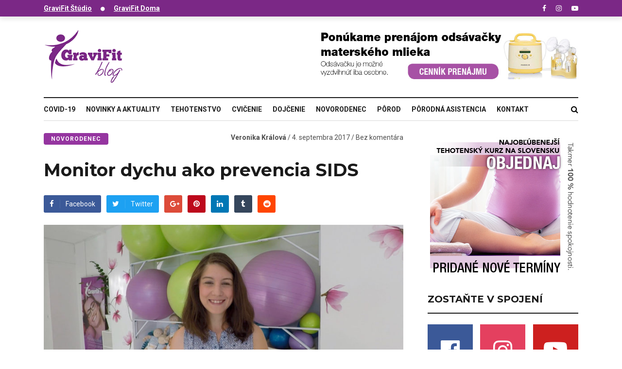

--- FILE ---
content_type: text/html; charset=UTF-8
request_url: https://blog.gravifit.sk/monitor-dychu/
body_size: 14793
content:
<!DOCTYPE html>
<html lang="sk-SK">
<head>
	<meta charset="UTF-8" />
			<meta name="viewport" content="width=device-width,initial-scale=1">
		<link rel="pingback" href="https://blog.gravifit.sk/xmlrpc.php" />
	
	<meta name='robots' content='index, follow, max-image-preview:large, max-snippet:-1, max-video-preview:-1' />
	<style>img:is([sizes="auto" i], [sizes^="auto," i]) { contain-intrinsic-size: 3000px 1500px }</style>
	
	<!-- This site is optimized with the Yoast SEO plugin v26.7 - https://yoast.com/wordpress/plugins/seo/ -->
	<title>Monitor dychu ako prevencia SIDS - Gravifit - Blog</title>
	<meta name="description" content="Monitor dychu je prístroj, ktorý sa ako podložka vkladá do postieľky pod matrac bábätka a monitoruje jeho dych počas spánku. " />
	<link rel="canonical" href="https://blog.gravifit.sk/monitor-dychu/" />
	<meta property="og:locale" content="sk_SK" />
	<meta property="og:type" content="article" />
	<meta property="og:title" content="Monitor dychu ako prevencia SIDS - Gravifit - Blog" />
	<meta property="og:description" content="Monitor dychu je prístroj, ktorý sa ako podložka vkladá do postieľky pod matrac bábätka a monitoruje jeho dych počas spánku. " />
	<meta property="og:url" content="https://blog.gravifit.sk/monitor-dychu/" />
	<meta property="og:site_name" content="Gravifit - Blog" />
	<meta property="article:published_time" content="2017-09-04T19:24:48+00:00" />
	<meta property="article:modified_time" content="2018-05-21T13:12:32+00:00" />
	<meta property="og:image" content="https://blog.gravifit.sk/wp-content/uploads/2017/09/monitor-dychu-share.jpg" />
	<meta property="og:image:width" content="1200" />
	<meta property="og:image:height" content="630" />
	<meta property="og:image:type" content="image/jpeg" />
	<meta name="author" content="Veronika Králová" />
	<meta name="twitter:card" content="summary_large_image" />
	<meta name="twitter:label1" content="Autor" />
	<meta name="twitter:data1" content="Veronika Králová" />
	<meta name="twitter:label2" content="Predpokladaný čas čítania" />
	<meta name="twitter:data2" content="2 minúty" />
	<script type="application/ld+json" class="yoast-schema-graph">{"@context":"https://schema.org","@graph":[{"@type":"Article","@id":"https://blog.gravifit.sk/monitor-dychu/#article","isPartOf":{"@id":"https://blog.gravifit.sk/monitor-dychu/"},"author":{"name":"Veronika Králová","@id":"https://blog.gravifit.sk/#/schema/person/18d65b8b5dbefeede9253acc31470228"},"headline":"Monitor dychu ako prevencia SIDS","datePublished":"2017-09-04T19:24:48+00:00","dateModified":"2018-05-21T13:12:32+00:00","mainEntityOfPage":{"@id":"https://blog.gravifit.sk/monitor-dychu/"},"wordCount":447,"commentCount":0,"image":{"@id":"https://blog.gravifit.sk/monitor-dychu/#primaryimage"},"thumbnailUrl":"https://blog.gravifit.sk/wp-content/uploads/2017/09/monitor-dychu-share.jpg","keywords":["video"],"articleSection":["Novorodenec"],"inLanguage":"sk-SK","potentialAction":[{"@type":"CommentAction","name":"Comment","target":["https://blog.gravifit.sk/monitor-dychu/#respond"]}]},{"@type":"WebPage","@id":"https://blog.gravifit.sk/monitor-dychu/","url":"https://blog.gravifit.sk/monitor-dychu/","name":"Monitor dychu ako prevencia SIDS - Gravifit - Blog","isPartOf":{"@id":"https://blog.gravifit.sk/#website"},"primaryImageOfPage":{"@id":"https://blog.gravifit.sk/monitor-dychu/#primaryimage"},"image":{"@id":"https://blog.gravifit.sk/monitor-dychu/#primaryimage"},"thumbnailUrl":"https://blog.gravifit.sk/wp-content/uploads/2017/09/monitor-dychu-share.jpg","datePublished":"2017-09-04T19:24:48+00:00","dateModified":"2018-05-21T13:12:32+00:00","author":{"@id":"https://blog.gravifit.sk/#/schema/person/18d65b8b5dbefeede9253acc31470228"},"description":"Monitor dychu je prístroj, ktorý sa ako podložka vkladá do postieľky pod matrac bábätka a monitoruje jeho dych počas spánku. ","breadcrumb":{"@id":"https://blog.gravifit.sk/monitor-dychu/#breadcrumb"},"inLanguage":"sk-SK","potentialAction":[{"@type":"ReadAction","target":["https://blog.gravifit.sk/monitor-dychu/"]}]},{"@type":"ImageObject","inLanguage":"sk-SK","@id":"https://blog.gravifit.sk/monitor-dychu/#primaryimage","url":"https://blog.gravifit.sk/wp-content/uploads/2017/09/monitor-dychu-share.jpg","contentUrl":"https://blog.gravifit.sk/wp-content/uploads/2017/09/monitor-dychu-share.jpg","width":1200,"height":630,"caption":"Monitor dychu vlog"},{"@type":"BreadcrumbList","@id":"https://blog.gravifit.sk/monitor-dychu/#breadcrumb","itemListElement":[{"@type":"ListItem","position":1,"name":"Home","item":"https://blog.gravifit.sk/"},{"@type":"ListItem","position":2,"name":"Monitor dychu ako prevencia SIDS"}]},{"@type":"WebSite","@id":"https://blog.gravifit.sk/#website","url":"https://blog.gravifit.sk/","name":"Gravifit - Blog","description":"Gravifit - Blog","potentialAction":[{"@type":"SearchAction","target":{"@type":"EntryPoint","urlTemplate":"https://blog.gravifit.sk/?s={search_term_string}"},"query-input":{"@type":"PropertyValueSpecification","valueRequired":true,"valueName":"search_term_string"}}],"inLanguage":"sk-SK"},{"@type":"Person","@id":"https://blog.gravifit.sk/#/schema/person/18d65b8b5dbefeede9253acc31470228","name":"Veronika Králová","image":{"@type":"ImageObject","inLanguage":"sk-SK","@id":"https://blog.gravifit.sk/#/schema/person/image/","url":"https://secure.gravatar.com/avatar/5f9d43d3aced5d792b02ac7437b7cacb?s=96&d=mm&r=g","contentUrl":"https://secure.gravatar.com/avatar/5f9d43d3aced5d792b02ac7437b7cacb?s=96&d=mm&r=g","caption":"Veronika Králová"},"url":"https://blog.gravifit.sk/author/vekralova/"}]}</script>
	<!-- / Yoast SEO plugin. -->


<link rel='dns-prefetch' href='//fonts.googleapis.com' />
<link rel="alternate" type="application/rss+xml" title="RSS kanál: Gravifit - Blog &raquo;" href="https://blog.gravifit.sk/feed/" />
<link rel="alternate" type="application/rss+xml" title="RSS kanál komentárov webu Gravifit - Blog &raquo;" href="https://blog.gravifit.sk/comments/feed/" />
<link rel="alternate" type="application/rss+xml" title="RSS kanál komentárov webu Gravifit - Blog &raquo; ku článku Monitor dychu ako prevencia SIDS" href="https://blog.gravifit.sk/monitor-dychu/feed/" />
		<style>
			.lazyload,
			.lazyloading {
				max-width: 100%;
			}
		</style>
		<script type="text/javascript">
/* <![CDATA[ */
window._wpemojiSettings = {"baseUrl":"https:\/\/s.w.org\/images\/core\/emoji\/15.0.3\/72x72\/","ext":".png","svgUrl":"https:\/\/s.w.org\/images\/core\/emoji\/15.0.3\/svg\/","svgExt":".svg","source":{"concatemoji":"https:\/\/blog.gravifit.sk\/wp-includes\/js\/wp-emoji-release.min.js?ver=6.7.2"}};
/*! This file is auto-generated */
!function(i,n){var o,s,e;function c(e){try{var t={supportTests:e,timestamp:(new Date).valueOf()};sessionStorage.setItem(o,JSON.stringify(t))}catch(e){}}function p(e,t,n){e.clearRect(0,0,e.canvas.width,e.canvas.height),e.fillText(t,0,0);var t=new Uint32Array(e.getImageData(0,0,e.canvas.width,e.canvas.height).data),r=(e.clearRect(0,0,e.canvas.width,e.canvas.height),e.fillText(n,0,0),new Uint32Array(e.getImageData(0,0,e.canvas.width,e.canvas.height).data));return t.every(function(e,t){return e===r[t]})}function u(e,t,n){switch(t){case"flag":return n(e,"\ud83c\udff3\ufe0f\u200d\u26a7\ufe0f","\ud83c\udff3\ufe0f\u200b\u26a7\ufe0f")?!1:!n(e,"\ud83c\uddfa\ud83c\uddf3","\ud83c\uddfa\u200b\ud83c\uddf3")&&!n(e,"\ud83c\udff4\udb40\udc67\udb40\udc62\udb40\udc65\udb40\udc6e\udb40\udc67\udb40\udc7f","\ud83c\udff4\u200b\udb40\udc67\u200b\udb40\udc62\u200b\udb40\udc65\u200b\udb40\udc6e\u200b\udb40\udc67\u200b\udb40\udc7f");case"emoji":return!n(e,"\ud83d\udc26\u200d\u2b1b","\ud83d\udc26\u200b\u2b1b")}return!1}function f(e,t,n){var r="undefined"!=typeof WorkerGlobalScope&&self instanceof WorkerGlobalScope?new OffscreenCanvas(300,150):i.createElement("canvas"),a=r.getContext("2d",{willReadFrequently:!0}),o=(a.textBaseline="top",a.font="600 32px Arial",{});return e.forEach(function(e){o[e]=t(a,e,n)}),o}function t(e){var t=i.createElement("script");t.src=e,t.defer=!0,i.head.appendChild(t)}"undefined"!=typeof Promise&&(o="wpEmojiSettingsSupports",s=["flag","emoji"],n.supports={everything:!0,everythingExceptFlag:!0},e=new Promise(function(e){i.addEventListener("DOMContentLoaded",e,{once:!0})}),new Promise(function(t){var n=function(){try{var e=JSON.parse(sessionStorage.getItem(o));if("object"==typeof e&&"number"==typeof e.timestamp&&(new Date).valueOf()<e.timestamp+604800&&"object"==typeof e.supportTests)return e.supportTests}catch(e){}return null}();if(!n){if("undefined"!=typeof Worker&&"undefined"!=typeof OffscreenCanvas&&"undefined"!=typeof URL&&URL.createObjectURL&&"undefined"!=typeof Blob)try{var e="postMessage("+f.toString()+"("+[JSON.stringify(s),u.toString(),p.toString()].join(",")+"));",r=new Blob([e],{type:"text/javascript"}),a=new Worker(URL.createObjectURL(r),{name:"wpTestEmojiSupports"});return void(a.onmessage=function(e){c(n=e.data),a.terminate(),t(n)})}catch(e){}c(n=f(s,u,p))}t(n)}).then(function(e){for(var t in e)n.supports[t]=e[t],n.supports.everything=n.supports.everything&&n.supports[t],"flag"!==t&&(n.supports.everythingExceptFlag=n.supports.everythingExceptFlag&&n.supports[t]);n.supports.everythingExceptFlag=n.supports.everythingExceptFlag&&!n.supports.flag,n.DOMReady=!1,n.readyCallback=function(){n.DOMReady=!0}}).then(function(){return e}).then(function(){var e;n.supports.everything||(n.readyCallback(),(e=n.source||{}).concatemoji?t(e.concatemoji):e.wpemoji&&e.twemoji&&(t(e.twemoji),t(e.wpemoji)))}))}((window,document),window._wpemojiSettings);
/* ]]> */
</script>
<link rel='stylesheet' id='dashicons-css' href='https://blog.gravifit.sk/wp-includes/css/dashicons.min.css?ver=6.7.2' type='text/css' media='all' />
<link rel='stylesheet' id='post-views-counter-frontend-css' href='https://blog.gravifit.sk/wp-content/plugins/post-views-counter/css/frontend.css?ver=1.7.0' type='text/css' media='all' />
<link rel='stylesheet' id='sbi_styles-css' href='https://blog.gravifit.sk/wp-content/plugins/instagram-feed/css/sbi-styles.min.css?ver=6.10.0' type='text/css' media='all' />
<style id='wp-emoji-styles-inline-css' type='text/css'>

	img.wp-smiley, img.emoji {
		display: inline !important;
		border: none !important;
		box-shadow: none !important;
		height: 1em !important;
		width: 1em !important;
		margin: 0 0.07em !important;
		vertical-align: -0.1em !important;
		background: none !important;
		padding: 0 !important;
	}
</style>
<link rel='stylesheet' id='fontawesome-five-css-css' href='https://blog.gravifit.sk/wp-content/plugins/accesspress-social-counter/css/fontawesome-all.css?ver=1.9.2' type='text/css' media='all' />
<link rel='stylesheet' id='apsc-frontend-css-css' href='https://blog.gravifit.sk/wp-content/plugins/accesspress-social-counter/css/frontend.css?ver=1.9.2' type='text/css' media='all' />
<link rel='stylesheet' id='cresta-facebook-messenger-front-style-css' href='https://blog.gravifit.sk/wp-content/plugins/cresta-facebook-messenger/css/cresta-social-messenger-front-css.min.css?ver=1.2.4' type='text/css' media='all' />
<link rel='stylesheet' id='wope-default-style-css' href='https://blog.gravifit.sk/wp-content/themes/mazada/style.css?ver=6.7.2' type='text/css' media='all' />
<link rel='stylesheet' id='wope-responsive-css' href='https://blog.gravifit.sk/wp-content/themes/mazada/responsive.css?ver=6.7.2' type='text/css' media='all' />
<link rel='stylesheet' id='font-awesome-css' href='https://blog.gravifit.sk/wp-content/themes/mazada/font-awesome-4.7.0/css/font-awesome.min.css?ver=6.7.2' type='text/css' media='all' />
<link rel='stylesheet' id='flexslider-style-css' href='https://blog.gravifit.sk/wp-content/themes/mazada/js/flex-slider/flexslider.css?ver=6.7.2' type='text/css' media='all' />
<link rel='stylesheet' id='wp-simple-gallery-style-css' href='https://blog.gravifit.sk/wp-content/themes/mazada/js/wp-simple-gallery/simpleGallery.css?ver=6.7.2' type='text/css' media='all' />
<link rel='stylesheet' id='wope-gfont-code-block-css' href='//fonts.googleapis.com/css?family=Roboto+Mono%3A100%2C100i%2C300%2C300i%2C400%2C400i%2C500%2C500i%2C700%2C700i&#038;ver=6.7.2' type='text/css' media='all' />
<link rel='stylesheet' id='wope-fonts-css' href='//fonts.googleapis.com/css?family=Montserrat%3AMontserrat%3A400%2C700%7CRoboto%3ARoboto%3A100%2C100italic%2C300%2C300italic%2C400%2Citalic%2C500%2C500italic%2C700%2C700italic%2C900%2C900italic%26subset%3Dlatin%2Clatin-ext&#038;ver=1.0.0' type='text/css' media='all' />
<script type="text/javascript" src="https://blog.gravifit.sk/wp-includes/js/jquery/jquery.min.js?ver=3.7.1" id="jquery-core-js"></script>
<script type="text/javascript" src="https://blog.gravifit.sk/wp-includes/js/jquery/jquery-migrate.min.js?ver=3.4.1" id="jquery-migrate-js"></script>
<script type="text/javascript" src="https://blog.gravifit.sk/wp-content/themes/mazada/js/flex-slider/jquery.flexslider-min.js?ver=6.7.2" id="flexslider-script-js"></script>
<script type="text/javascript" src="https://blog.gravifit.sk/wp-content/themes/mazada/js/wp-simple-gallery/jquery.simpleGallery.js?ver=6.7.2" id="wp-simple-gallery-script-js"></script>
<link rel="https://api.w.org/" href="https://blog.gravifit.sk/wp-json/" /><link rel="alternate" title="JSON" type="application/json" href="https://blog.gravifit.sk/wp-json/wp/v2/posts/18472" /><link rel="EditURI" type="application/rsd+xml" title="RSD" href="https://blog.gravifit.sk/xmlrpc.php?rsd" />
<meta name="generator" content="WordPress 6.7.2" />
<link rel='shortlink' href='https://blog.gravifit.sk/?p=18472' />
<link rel="alternate" title="oEmbed (JSON)" type="application/json+oembed" href="https://blog.gravifit.sk/wp-json/oembed/1.0/embed?url=https%3A%2F%2Fblog.gravifit.sk%2Fmonitor-dychu%2F" />
<link rel="alternate" title="oEmbed (XML)" type="text/xml+oembed" href="https://blog.gravifit.sk/wp-json/oembed/1.0/embed?url=https%3A%2F%2Fblog.gravifit.sk%2Fmonitor-dychu%2F&#038;format=xml" />
<style id='cresta-social-messenger-inline-css'>.cresta-facebook-messenger-box, .cresta-facebook-messenger-button {z-index:1000}.cresta-facebook-messenger-container, .cresta-facebook-messenger-container-button {z-index:999}.cresta-facebook-messenger-overlay {z-index:998}</style><meta name="google-site-verification" content="D2yD_-PK_DUTLVdgO4GvU_JdTwV3GfQA1ViRgl_TvX4" />		<script>
			document.documentElement.className = document.documentElement.className.replace('no-js', 'js');
		</script>
				<style>
			.no-js img.lazyload {
				display: none;
			}

			figure.wp-block-image img.lazyloading {
				min-width: 150px;
			}

			.lazyload,
			.lazyloading {
				--smush-placeholder-width: 100px;
				--smush-placeholder-aspect-ratio: 1/1;
				width: var(--smush-image-width, var(--smush-placeholder-width)) !important;
				aspect-ratio: var(--smush-image-aspect-ratio, var(--smush-placeholder-aspect-ratio)) !important;
			}

						.lazyload, .lazyloading {
				opacity: 0;
			}

			.lazyloaded {
				opacity: 1;
				transition: opacity 400ms;
				transition-delay: 0ms;
			}

					</style>
		    <style type="text/css" media="screen">
        ::selection{ background-color:#9535a0; } #back_top{ background-color:#9535a0; color:white; border:1px solid #9535a0; } #back_top i{ color:white; } #back_top:hover{ background-color:#2e2e2e; color:white; border:1px solid #2e2e2e; } /*SUBMIT COMMENT*/ .content input[type=submit]:hover,.search-form.content button:hover{ background-color:#9535a0; } /*EDITOR PICKS & TRANDING NOW*/ .post-editor-picks .cwp{ background-color:#9535a0; } .post-trending .cwp{ color:#9535a0; } .comment-reply a:hover{ background-color:#9535a0; } /* widget */ /* widget basic style */ .sidebar-widget ul li a, .sidebar-widget ul li a i{ color:#808080; } .sidebar-widget ul li a:hover{ color:#9535a0; } /*recent comment widget*/ .sidebar-widget.widget_recent_comments li a:hover{ color:#9535a0; } .sidebar-widget.widget_recent_comments li a:hover{ color:#2e2e2e; } .sidebar-widget.widget_recent_comments li span{ font-family: 'Roboto', Arial !important; font-weight: bold; font-size: 14px; color: #b2b2b2; line-height: 18px; } .sidebar-widget.widget_recent_comments li span:hover { color: #808080; } /*Flex slide*/ .flexslider { margin: 0; border: 0; } .flex-direction-nav a{ line-height: 44px; } /* tabs */ .tab{ } .tab-title{ color:#808080; background-color:#f2f2f2; } .tab-current,.tab-current:hover, .tab-title:hover{ color:#ffffff; background-color:#9535a0; } .tab-bottom{ color:#808080; border-radius: 25px; border: 1px solid #e5e5e5; } /* accordion */ .accor-title{ color:#808080; background-color:#f2f2f2; } .accor-title:hover{ color:#2e2e2e; } .ui-state-active,.ui-state-active:hover{ color:#ffffff; background-color:#9535a0; } .accor-title-icon i{ color:#808080; } .ui-state-active .accor-title-icon i{ color:#2e2e2e; } .accor-content{ color:#808080; background-color:#ffffff; border:0px; } /* info box */ .info-box{ color:#808080; background-color:#fafafa; } .info-box .info-box-remove{ color:white; } .content .info-box a{ color:#2e2e2e; text-decoration:underline; } .content .info-box a:hover{ color:rgba(0,0,0,0.5); } .general-box{ color:#808080; background-color:#fafafa; } .error-box{ color:white; background-color:#ff6353; } .alert-box{ color:white; background-color:#f6cd0e; } .success-box{ color:white; background-color:#43ca8f; } .note-box{ color:white; background-color:#549fd3; } /* dropcap */ .dropcap-style1{ color:#2e2e2e; background-color:#f2f2f2; } .dropcap-style2{ color:#9535a0; background-color:#f2f2f2; } .dropcap-style3{ background-color:#2e2e2e; color:#9535a0; } .dropcap-style4{ background-color:#9535a0; color:#2e2e2e; } /* custom list */ .content .custom-list i{ color:#4c4c4c !important; background-color:#e5e5e5; } /* contact form */ .contact-name-field div,.contact-email-field div,.contact-subject-field div,.contact-textarea div{ color:#2e2e2e; } .contact-name-field span,.contact-email-field span,.contact-subject-field span,.contact-textarea span{ color:#eb3636; } /* typography */ pre{ border:2px solid #e6e6e6; background-color:#fafafa; margin-bottom:12px; border-radius:7px; } blockquote i{ color:#9535a0; } .content li a:hover{ color: #808080; } .social-icon{ background-color:#2e2e2e; } .social-icon i{ color:white; } .social-icon:hover{ background-color: #9535a0; color: #ffffff; } .widget_apsc_widget .social-icon{ background-color: initial; } .social-icon:hover i{ } .footer-widget .social-icon{ background-color:#2e2e2e; border:1px solid #2e2e2e; } .footer-widget .social-icon i{ color:#b3b3b3; } .footer-widget .social-icon:hover{ background-color:white; border:1px solid white; } /* table */ #wp-calendar caption{ color:white; border-bottom:1px solid #2e2e2e; border-bottom:0px; background-color:#2e2e2e; } .content table#wp-calendar{ color:#2e2e2e; } .content #wp-calendar thead td , .content #wp-calendar thead th, .content #wp-calendar tfoot td{ color:#2e2e2e; border:1px solid #e5e5e5; background-color:white; } .content #wp-calendar tbody td{ color:#808080; background-color:white; border:1px solid #e5e5e5; } .content input[type=submit], .content button, .content .normal-button, .content a.normal-button, .content .big-button, .content a.big-button, .content .small-button, .content a.small-button{ color: #ffffff; background-color: #1a1a1a; border: none; } .content input[type=submit]:hover, .content button:hover, .content .normal-button:hover, .content a.normal-button:hover, .content .big-button:hover, .content a.big-button:hover, .content .small-button:hover, .content a.small-button:hover{ background-color:#9535a0; } .content a.black-button{ color: #ffffff; background-color:#9535a0; border: 2px solid #9535a0; } .content a.black-button:hover{ color:#9535a0; background-color: #ffffff; } .content a.white-button{ color:#1a1a1a !important; background-color:#ffffff !important; border: 2px solid #1a1a1a; } .content a.white-button:hover{ color:#ffffff !important; background-color: #1a1a1a !important; border: 2px solid #1a1a1a; } .content a.blue-button{ color:#ffffff !important; background-color:#2196F3 !important; border: 2px solid #2196F3; } .content a.blue-button:hover{ color:#2196F3 !important; background-color:#ffffff !important; } .content a.red-button{ color:#ffffff !important; background-color:#FF5722 !important; border: 2px solid #FF5722; } .content a.red-button:hover{ color:#FF5722 !important; background-color:#ffffff !important; } .content a.green-button{ color:#ffffff !important; background-color:#4CAF50 !important; border: 2px solid #4CAF50; } .content a.green-button:hover{ color:#4CAF50 !important; background-color:#ffffff !important; } .content a.yellow-button{ color:#ffffff !important; background-color:#FFC107 !important; border: 2px solid #FFC107; } .content a.yellow-button:hover{ color: #FFC107 !important; background-color:#ffffff !important; } .content a.brown-button{ color:#ffffff !important; background-color:#8D6E63 !important; border: 2px solid #8D6E63; } .content a.brown-button:hover{ color:#8D6E63 !important; background-color:#ffffff !important; } .content a.pink-button{ color:#ffffff !important; background-color:#EC407A !important; border: 2px solid #EC407A ; } .content a.pink-button:hover{ color:#EC407A !important; background-color:#ffffff !important; } .content a.aqua-button{ color:#ffffff !important; background-color:#00BCD4 !important; border: 2px solid #00BCD4 ; } .content a.aqua-button:hover{ color:#00BCD4 !important; background-color:#ffffff !important; } .content a.orange-button{ color:#ffffff !important; background-color:#FF9800 !important; border: 2px solid #FF9800; } .content a.orange-button:hover{ color:#FF9800 !important; background-color:#ffffff !important; } .content a.purple-button{ color:#ffffff !important; background-color:#AB47BC !important; border: 2px solid #AB47BC; } .content a.purple-button:hover{ color:#AB47BC !important; background-color:#ffffff !important; }        h1,h2,h3,h4,h5,h6{ font-family:'Montserrat',Arial !important; } .content p{ font-family:'Roboto',Arial !important; } body{ font-family:'Roboto',Arial !important; } .topbar-menu ul li a,.topbar-datetime{ font-family:'Roboto',Arial !important; } .site-logo h1{ font-family:'Montserrat',Arial !important; } .header-main-menu li a{ font-family:'Roboto',Arial !important; } .text-404{ font-family:'Montserrat',Arial !important; } /*pre*/ pre { font-family: 'Roboto Mono'; border: 2px solid #e6e6e6; background-color: #fafafa; margin-bottom: 12px; border-radius: 7px; overflow: auto; } /* button */ .content .small-button, .content a.small-button{ font-family:'Roboto',Arial !important; font-size: 12px; line-height: 28px; font-weight: 700; text-transform: uppercase; letter-spacing: 1.5px; } a.small-button i{ font-size:12px; line-height:18px; } .content .normal-button, .content a.normal-button{ font-family:'Roboto',Arial !important; font-size: 14px; line-height: 30px; font-weight:700; text-transform:uppercase; letter-spacing: 2.5px; } a.normal-button i{ font-size:18px; line-height:24px; } .content .big-button, .content a.big-button{ font-family:'Roboto',Arial !important; font-size: 18px; line-height: 30px; font-weight: 600; text-transform: uppercase; letter-spacing: 1.5px; } a.big-button i{ font-size:18px; line-height:28px; } /* tabs */ .tab-title{ font-family:'Montserrat',Arial !important; font-size:18px; line-height:30px; font-weight:700; } .tab-content{ font-size:18px; line-height:28px; font-family:'Roboto',Arial !important; } .tab-post .tab-title{ font-family:'Roboto',Arial !important; font-size:14px; line-height:30px; font-weight:300; text-transform:uppercase; } /* accordion */ .accor-title{ font-family:'Montserrat',Arial !important; font-size:18px; line-height:30px; font-weight:700; } .accor-content{ font-size:18px; line-height:28px; font-family:'Roboto',Arial !important; } /* gallery */ div.pp_default .pp_description { font-family:'Roboto',Arial !important; } /* info box */ .info-box{ font-family:'Roboto',Arial !important; font-size:18px; line-height:28px; font-style:normal; } /* dropcap */ .dropcap{ font-family:'Montserrat',Arial !important; font-style:normal; text-transform:uppercase; font-size:26px; line-height:40px; } /*icon list */ .custom-list,.custom-list a{ font-size:18px; line-height:28px; font-family:'Roboto',Arial !important; } /* typography */ blockquote{ font-family:'Roboto',Arial !important; font-size:18px; line-height:30px; font-style:normal; } .entry-categories a, .entry-meta, .entry-meta a, .post-layout .entry-content{ font-family:'Roboto',Arial !important; } h2.entry-title{ font-family:'Montserrat',Arial !important; } .list-categories a{ font-family:'Montserrat',Arial !important; } .cat-meta a{ font-family:'Roboto',Arial !important; } .page-numbers{ font-family:'Roboto',Arial !important; } .widget-post-meta{ font-family:'Roboto',Arial !important; } .post-editor-picks .cwp,.post-trending .cwp{ font-family:'Roboto',Arial !important; } .author-bio-title a, .author-bio-description, h3#reply-title, .post-section-title h5, .sidebar-widget-title, h3#reply-title a, .related-article h6, .comment-author, .comment-date, .comment-reply a{ font-family:'Montserrat',Arial !important; } .comment-date a{ font-family:'Montserrat',Arial !important; } .content textarea, .contact-form textarea, .content input{ font-family:'Roboto',Arial !important; } .content input[type=submit]{ font-family:'Montserrat',Arial !important; } #comment-form label{ font-family:'Roboto',Arial !important; } .entry-tags a{ font-family:'Roboto',Arial !important; } .footer-widget,.footer-widget a{ font-family:'Roboto',Arial !important; } .menu li a{ font-family:'Roboto',Arial !important; } .footer-bottom h2{ font-family:'Roboto',Arial !important; } .footer-bottom ul li a{ font-family:'Roboto',Arial !important; } /* dropdown */ .content select,.content select option{ font-size:16px; !important; line-height:20px !important; font-family:'Roboto',Arial !important; font-weight:400 !important; }    </style>

    <link rel="icon" href="https://blog.gravifit.sk/wp-content/uploads/2019/03/favicon.png" sizes="32x32" />
<link rel="icon" href="https://blog.gravifit.sk/wp-content/uploads/2019/03/favicon.png" sizes="192x192" />
<link rel="apple-touch-icon" href="https://blog.gravifit.sk/wp-content/uploads/2019/03/favicon.png" />
<meta name="msapplication-TileImage" content="https://blog.gravifit.sk/wp-content/uploads/2019/03/favicon.png" />
		<style type="text/css" id="wp-custom-css">
			
		</style>
		</head>
<body class="post-template-default single single-post postid-18472 single-format-standard">
<div id="background" style="">



		<div id="main-menu-toggle">
			<div class="toggle-menu-top">
				<span class="toggle-menu-close"><i class="fa fa-arrow-left"></i></span>
			</div>
			<div class="menu-main-container"><ul id="menu-main" class="menu"><li id="menu-item-29829" class="menu-item menu-item-type-taxonomy menu-item-object-category menu-item-29829"><a href="https://blog.gravifit.sk/covid-19/">COVID-19</a></li>
<li id="menu-item-29562" class="menu-item menu-item-type-taxonomy menu-item-object-category menu-item-29562"><a href="https://blog.gravifit.sk/aktuality/">Novinky a aktuality</a></li>
<li id="menu-item-29566" class="menu-item menu-item-type-taxonomy menu-item-object-category menu-item-29566"><a href="https://blog.gravifit.sk/tehotenstvo/">Tehotenstvo</a></li>
<li id="menu-item-29560" class="menu-item menu-item-type-taxonomy menu-item-object-category menu-item-29560"><a href="https://blog.gravifit.sk/cvicenie/">Cvičenie</a></li>
<li id="menu-item-29561" class="menu-item menu-item-type-taxonomy menu-item-object-category menu-item-29561"><a href="https://blog.gravifit.sk/dojcenie/">Dojčenie</a></li>
<li id="menu-item-29563" class="menu-item menu-item-type-taxonomy menu-item-object-category current-post-ancestor current-menu-parent current-post-parent menu-item-29563"><a href="https://blog.gravifit.sk/novorodenec/">Novorodenec</a></li>
<li id="menu-item-29564" class="menu-item menu-item-type-taxonomy menu-item-object-category menu-item-29564"><a href="https://blog.gravifit.sk/porod/">Pôrod</a></li>
<li id="menu-item-29565" class="menu-item menu-item-type-taxonomy menu-item-object-category menu-item-29565"><a href="https://blog.gravifit.sk/porodna-asistencia/">Pôrodná asistencia</a></li>
<li id="menu-item-29567" class="menu-item menu-item-type-custom menu-item-object-custom menu-item-29567"><a href="https://www.gravifit.sk/kontakt/">Kontakt</a></li>
</ul></div>  			
		</div>
		<div id="back_top"><i class="fa fa-angle-up"></i></div>
<div id="page" >
	<div id="top-bar">
		<div class="wrap">
			<div class="topbar-menu">
				
				    <a target="_blank" class="ot-pr" href="https://gravifit.sk/">GraviFit Štúdio</a>
    <span style="color:#fff;font-size: 10px;margin-right: 15px;"><i class="fa fa-circle"></i></span>
    <a target="_blank" class="ot-pr" href="https://gravifit.sk/virtualne-studio-gravifit-doma/">GraviFit Doma</a>

    <!--<span class="topbar-datetime"><i style="margin-right: 5px" class="fa fa-phone"></i><a href="tel:+421944486846">0944 486 846</a></span>
    <span class="topbar-datetime"><i style="margin-right: 5px" class="fa fa-envelope"></i><span><a href="mailto:gravifit@gravifit.sk">gravifit@gravifit.sk</a></span></span>
    <span class="topbar-datetime"><i style="margin-right: 5px" class="fa fa-map-marker"></i><span>Šusteková 2, Bratislava (budova polikliniky)</span>-->

				<div class="cleared"></div>
			</div>
			<div class="topbar-social-network">
			
            <ul class="clearfix social-network-list">
                                                                                                                                                                                                                                                                                                                                                                                                                                                                                <li><a target="_blank"  href="https://www.facebook.com/gravifit/"><i class="fa fa-facebook"></i></a></li>
                                                                                                                                                                                                                                                                                                                                            <li><a target="_blank"  href="https://www.instagram.com/gravifit/"><i class="fa fa-instagram"></i></a></li>
                                                                                                                                                                                                                                                                                                                                                                                                                                                                                                                                                                                                                                                                                                                                                                                                                                                                                                                                            <li><a target="_blank"  href="https://www.youtube.com/user/gravifit/"><i class="fa fa-youtube-play"></i></a></li>
                                                </ul>
        
    			</div>
			<div class="cleared"></div>
		</div>
	</div>
	<header class="header-layout-style-1">
		<div class="wrap">
			<div class="colum-iblock">
				<div class="header-logo">
					<div class="site-logo">
																	<a class="logo-image" href="https://blog.gravifit.sk/">
								<img  alt="Gravifit &#8211; Blog" data-src="https://blog.gravifit.sk/wp-content/uploads/2018/06/gravifit-blog-.png" src="[data-uri]" class="lazyload" style="--smush-placeholder-width: 213px; --smush-placeholder-aspect-ratio: 213/142;">
							</a>
										</div>
				</div>
				<div class="header-mobile-right">
									<div class="mobile-header-search">
						    <span class="header-search"><i class="fa fa-search" aria-hidden="true"></i>
    <i class="fa fa-times" aria-hidden="true"></i></span>
    <div class="header-search-popup">
        	<div class="search-form content">
		<form method="get" class="searchform" id="s_6977997a26e37" action="https://blog.gravifit.sk/">
			<input type="text" class="search-input" name="s" id="s_6977997a26e61" value="" placeholder="Zadajte kľúčové slovo ..." />
			<button>Search</button>
		</form>
	</div>    </div>
					</div>
								<span class="toggle-menu-button"><i class="fa fa-bars"></i></span>
				</div>
				    <div class="header-banner">
        <div class="site-banner">
            <div id="text-3" class="header-widget widget_text content">			<div class="textwidget"><p><a href="http://www.gravifit.sk/sluzby/prenajom-odsavacky"><img fetchpriority="high" decoding="async" class="alignright size-full wp-image-29721" src="https://blog.gravifit.sk/wp-content/uploads/2019/02/medela4.jpg" alt="" width="800" height="150" srcset="https://blog.gravifit.sk/wp-content/uploads/2019/02/medela4.jpg 800w, https://blog.gravifit.sk/wp-content/uploads/2019/02/medela4-300x56.jpg 300w, https://blog.gravifit.sk/wp-content/uploads/2019/02/medela4-768x144.jpg 768w" sizes="(max-width: 800px) 100vw, 800px" /></a></p>
</div>
		</div>         </div>
    </div>
				
				<div class="header-menu">
					<div class="header-menu-wrap">
											<div class="header-main-menu"><ul id="menu-main-1" class="clearfix"><li class="menu-item menu-item-type-taxonomy menu-item-object-category menu-item-29829"><a href="https://blog.gravifit.sk/covid-19/">COVID-19</a></li>
<li class="menu-item menu-item-type-taxonomy menu-item-object-category menu-item-29562"><a href="https://blog.gravifit.sk/aktuality/">Novinky a aktuality</a></li>
<li class="menu-item menu-item-type-taxonomy menu-item-object-category menu-item-29566"><a href="https://blog.gravifit.sk/tehotenstvo/">Tehotenstvo</a></li>
<li class="menu-item menu-item-type-taxonomy menu-item-object-category menu-item-29560"><a href="https://blog.gravifit.sk/cvicenie/">Cvičenie</a></li>
<li class="menu-item menu-item-type-taxonomy menu-item-object-category menu-item-29561"><a href="https://blog.gravifit.sk/dojcenie/">Dojčenie</a></li>
<li class="menu-item menu-item-type-taxonomy menu-item-object-category current-post-ancestor current-menu-parent current-post-parent menu-item-29563"><a href="https://blog.gravifit.sk/novorodenec/">Novorodenec</a></li>
<li class="menu-item menu-item-type-taxonomy menu-item-object-category menu-item-29564"><a href="https://blog.gravifit.sk/porod/">Pôrod</a></li>
<li class="menu-item menu-item-type-taxonomy menu-item-object-category menu-item-29565"><a href="https://blog.gravifit.sk/porodna-asistencia/">Pôrodná asistencia</a></li>
<li class="menu-item menu-item-type-custom menu-item-object-custom menu-item-29567"><a href="https://www.gravifit.sk/kontakt/">Kontakt</a></li>
</ul></div>										    <span class="header-search"><i class="fa fa-search" aria-hidden="true"></i>
    <i class="fa fa-times" aria-hidden="true"></i></span>
    <div class="header-search-popup">
        	<div class="search-form content">
		<form method="get" class="searchform" id="s_6977997a27b6d" action="https://blog.gravifit.sk/">
			<input type="text" class="search-input" name="s" id="s_6977997a27b87" value="" placeholder="Zadajte kľúčové slovo ..." />
			<button>Search</button>
		</form>
	</div>    </div>
					
					<div class="cleared"></div>
					</div>
				</div>
			</div>
		</div>
	</header>
<div id="body" class="single-container header_post_style1">
	<div class="content-section">
		<div class="wrap">
			<div class="main-content">
                
                    <div class="entry-heading cat-meta-line">
                        <div class="entry-categories"><a href="https://blog.gravifit.sk/novorodenec/" rel="category tag">Novorodenec</a></div>
                        <div class="entry-meta">
                        <a href="https://blog.gravifit.sk/author/vekralova/" title="Autor článku Veronika Králová" rel="author">Veronika Králová</a> 
                        / 4. septembra 2017                        / Bez komentára                        </div>
                        <div class="cleared"></div>
                        <h2 class="entry-title">Monitor dychu ako prevencia SIDS</h2>
                        <div class="top2-entry-post-share">
                                <div class="wope-social-share">
        <a class="fb-ss" href="http://www.facebook.com/sharer/sharer.php?u=https://blog.gravifit.sk/monitor-dychu/" onclick="javascript:window.open(this.href, '', 'menubar=no,toolbar=no,resizable=yes,scrollbars=yes,height=600,width=640');return false;" target="_blank">
            <i class="fa fa-facebook"></i>Facebook
        </a>
        <a class="twitter-ss" href="https://twitter.com/share?url=https://blog.gravifit.sk/monitor-dychu/&amp;text=Monitor%20dychu%20ako%20prevencia%20SIDS" onclick="javascript:window.open(this.href, '', 'menubar=no,toolbar=no,resizable=yes,scrollbars=yes,height=600,width=640');return false;"  target="_blank">
            <i class="fa fa-twitter"></i>Twitter 
        </a>
        <a class="i-ss gp-ss" href="https://plus.google.com/share?url=https://blog.gravifit.sk/monitor-dychu/" onclick="javascript:window.open(this.href, '', 'menubar=no,toolbar=no,resizable=yes,scrollbars=yes,height=600,width=640');return false;">
            <i class="fa fa-google-plus"></i>
        </a>
                <a class="i-ss pinterest-ss" href="http://pinterest.com/pin/create/button/?url=https://blog.gravifit.sk/monitor-dychu/&media=https://blog.gravifit.sk/wp-content/uploads/2017/09/monitor-dychu-share-1024x538.jpg" class="pin-it-button" count-layout="horizontal" onclick="javascript:window.open(this.href, '', 'menubar=no,toolbar=no,resizable=yes,scrollbars=yes,height=600,width=640');return false;" >
            <i class="fa fa-pinterest"></i>
        </a>  
        <a class="i-ss linkedin-ss" href="https://www.linkedin.com/shareArticle?mini=true&amp;url=https://blog.gravifit.sk/monitor-dychu/&amp;title=Monitor%20dychu%20ako%20prevencia%20SIDS" onclick="javascript:window.open(this.href, '', 'menubar=no,toolbar=no,resizable=yes,scrollbars=yes,height=600,width=640');return false;"  target="_blank">
            <i class="fa fa-linkedin"></i>
        </a> 
        <a class="i-ss tumblr-ss" href="https://www.tumblr.com/widgets/share/tool/preview?shareSource=legacy&amp;canonicalUrl=https://blog.gravifit.sk/monitor-dychu/&amp;title=Monitor%20dychu%20ako%20prevencia%20SIDS" onclick="javascript:window.open(this.href, '', 'menubar=no,toolbar=no,resizable=yes,scrollbars=yes,height=600,width=640');return false;"  target="_blank">
            <i class="fa fa-tumblr"></i>
        </a> 
        <a class="i-ss reddit-ss" href="http://www.reddit.com/submit?url=https://blog.gravifit.sk/monitor-dychu/&amp;title=Monitor%20dychu%20ako%20prevencia%20SIDS" onclick="javascript:window.open(this.href, '', 'menubar=no,toolbar=no,resizable=yes,scrollbars=yes,height=600,width=640');return false;"  target="_blank">
            <i class="fa fa-reddit"></i>
        </a>
    </div>
                        </div>
                    </div>
                                        <div class="entry-thumb"><img width="807" height="424" data-src="https://blog.gravifit.sk/wp-content/uploads/2017/09/monitor-dychu-share-807x424.jpg" class="attachment-post-thumbnail size-post-thumbnail wp-post-image lazyload" alt="Monitor dychu vlog" decoding="async" data-srcset="https://blog.gravifit.sk/wp-content/uploads/2017/09/monitor-dychu-share-807x424.jpg 807w, https://blog.gravifit.sk/wp-content/uploads/2017/09/monitor-dychu-share-300x158.jpg 300w, https://blog.gravifit.sk/wp-content/uploads/2017/09/monitor-dychu-share-768x403.jpg 768w, https://blog.gravifit.sk/wp-content/uploads/2017/09/monitor-dychu-share-1024x538.jpg 1024w, https://blog.gravifit.sk/wp-content/uploads/2017/09/monitor-dychu-share.jpg 1200w" data-sizes="(max-width: 807px) 100vw, 807px" src="[data-uri]" style="--smush-placeholder-width: 807px; --smush-placeholder-aspect-ratio: 807/424;" /></div>
                                                  
                <div class="content">
        			<p>Od 1.8.2017 sa <b>GraviFit</b> zapojil do <b>projektu nadácie Križovatka</b> a tak sme sa stali jednými z rentálnych centier pre <b>zapožičanie monitoru dychu</b>. Poďme, ale od začiatku a vysvetlime si na čo to vlastne monitor dychu je a k čomu slúži.<span id="more-18472"></span></p>
<p><strong>Monitor dychu</strong> je prístroj, ktorý sa ako <strong>podložka</strong> vkladá <strong>do postieľky</strong> pod matrac bábätka a monitoruje jeho dych počas spánku. Bežne sa používa v nemocniciach ale rodičia majú možnosť si ho zakúpiť alebo zapožičať aj na domov.</p>
<p><iframe width="1000" height="563" data-src="https://www.youtube.com/embed/tDs6gN57OpE?feature=oembed" frameborder="0" allow="autoplay; encrypted-media" allowfullscreen src="[data-uri]" class="lazyload" data-load-mode="1"></iframe></p>
<h2>K čomu monitor dychu slúži ?</h2>
<p>Slúži ako prevencia <b>SIDS</b> alebo Syndrómu Náhleho Úmrtia Novorodenca, ktorý môže postihnúť aj úplne zdravé deti vo veku od 1 mesiaca do 1 roku. Pri tomto syndróme dochádza k <strong>nepravidelnému dýchaniu</strong> až k <b>zástave dýchania</b> počas spánku a preto je často krát označovaný ako &#8222;smrť v kolíske.&#8220;<br />
Práve monitor dychu dokáže upozorniť <b>zvukovým aj svetelným signálom </b>v prípade, ak sa dych zastaví na viac ako 20 sekúnd alebo sa zníži dychová frekvencia pod 10 dychov za minútu. Tak majú rodičia možnosť pohotovo zareagovať a pomôcť zachrániť svoje bábätko.</p>
<h2>Aké sú najčastejšie príčiny SIDS ?</h2>
<ul>
<li>fajčenie matky počas tehotenstva, ale i po pôrode alebo v prítomnosti novorodenca</li>
<li>väčšie riziko vznika u predčasne narodených detí s nízkou pôrodnou hmotnosťou</li>
<li>každé oslabenie organizmu</li>
</ul>
<p><img decoding="async" class="aligncenter size-full wp-image-18479 lazyload" data-src="https://blog.gravifit.sk/wp-content/uploads/2017/09/31Tn2jEXBjL.jpg" alt="Monitor dychu" width="500" height="289" src="[data-uri]" style="--smush-placeholder-width: 500px; --smush-placeholder-aspect-ratio: 500/289;" /></p>
<h2>Akú prevenciu ako rodič môžem vykonať ?</h2>
<ul>
<li>absolvovanie pravidelných prenatálnych poradní počas tehotenstva ale aj postnatálnych poradní s dieťatkom po pôrode</li>
<li>vyhýbanie sa fajčeniu v prítomnosti bábätka</li>
<li>mnohé odborné publikácie odporúčajú ukladať dieťa do 1 roku na spánok na chrbát.</li>
<li>odstrániť všetky hračky z postieľky bábätka, najmä z okolia jeho tváričky, tak aby malo dostatok čerstvého kyslíka</li>
<li>zbytočné vrstvenie oblečenia a tým prehrievanie dieťaťa</li>
</ul>
<h2>Aké mám možnosti získania monitoru ?</h2>
<p>Monitor dychu si <strong>budete môcť zapožičať</strong> v našom štúdiu, prípadne v nemocnici alebo priamo v nadácií Križovatka. Monitor si môžete požičať <strong>na 6 mesiacov</strong> s možnosťou predĺženia zápožičnej doby. Po skončení tejto lehoty, je potrebné monitor vrátiť na miesto, kde ste si ho zapožičali. Viac info o niekoľko dní.</p>
                    <div class="cleared"></div>
        			                </div>
    			    			<div class="entry-tags">
    				<span class="text-tags">Značky</span> <a href="https://blog.gravifit.sk/tag/video/" rel="tag">video</a>    			</div>
    			                <div class="bottom-entry-post-share">
                    <span>ZDIELAŤ</span>
                        <div class="wope-social-share">
        <a class="fb-ss" href="http://www.facebook.com/sharer/sharer.php?u=https://blog.gravifit.sk/monitor-dychu/" onclick="javascript:window.open(this.href, '', 'menubar=no,toolbar=no,resizable=yes,scrollbars=yes,height=600,width=640');return false;" target="_blank">
            <i class="fa fa-facebook"></i>Facebook
        </a>
        <a class="twitter-ss" href="https://twitter.com/share?url=https://blog.gravifit.sk/monitor-dychu/&amp;text=Monitor%20dychu%20ako%20prevencia%20SIDS" onclick="javascript:window.open(this.href, '', 'menubar=no,toolbar=no,resizable=yes,scrollbars=yes,height=600,width=640');return false;"  target="_blank">
            <i class="fa fa-twitter"></i>Twitter 
        </a>
        <a class="i-ss gp-ss" href="https://plus.google.com/share?url=https://blog.gravifit.sk/monitor-dychu/" onclick="javascript:window.open(this.href, '', 'menubar=no,toolbar=no,resizable=yes,scrollbars=yes,height=600,width=640');return false;">
            <i class="fa fa-google-plus"></i>
        </a>
                <a class="i-ss pinterest-ss" href="http://pinterest.com/pin/create/button/?url=https://blog.gravifit.sk/monitor-dychu/&media=https://blog.gravifit.sk/wp-content/uploads/2017/09/monitor-dychu-share-1024x538.jpg" class="pin-it-button" count-layout="horizontal" onclick="javascript:window.open(this.href, '', 'menubar=no,toolbar=no,resizable=yes,scrollbars=yes,height=600,width=640');return false;" >
            <i class="fa fa-pinterest"></i>
        </a>  
        <a class="i-ss linkedin-ss" href="https://www.linkedin.com/shareArticle?mini=true&amp;url=https://blog.gravifit.sk/monitor-dychu/&amp;title=Monitor%20dychu%20ako%20prevencia%20SIDS" onclick="javascript:window.open(this.href, '', 'menubar=no,toolbar=no,resizable=yes,scrollbars=yes,height=600,width=640');return false;"  target="_blank">
            <i class="fa fa-linkedin"></i>
        </a> 
        <a class="i-ss tumblr-ss" href="https://www.tumblr.com/widgets/share/tool/preview?shareSource=legacy&amp;canonicalUrl=https://blog.gravifit.sk/monitor-dychu/&amp;title=Monitor%20dychu%20ako%20prevencia%20SIDS" onclick="javascript:window.open(this.href, '', 'menubar=no,toolbar=no,resizable=yes,scrollbars=yes,height=600,width=640');return false;"  target="_blank">
            <i class="fa fa-tumblr"></i>
        </a> 
        <a class="i-ss reddit-ss" href="http://www.reddit.com/submit?url=https://blog.gravifit.sk/monitor-dychu/&amp;title=Monitor%20dychu%20ako%20prevencia%20SIDS" onclick="javascript:window.open(this.href, '', 'menubar=no,toolbar=no,resizable=yes,scrollbars=yes,height=600,width=640');return false;"  target="_blank">
            <i class="fa fa-reddit"></i>
        </a>
    </div>
                </div>
    			                                <div class="related-post">
                    <div class="post-section-title"><h5>PODOBNÉ ČLÁNKY</h5></div>
                                        
                    <div class="related-article ">
                        <a href="https://blog.gravifit.sk/byt-matkou-zostat-zenou/" rel="bookmark" title="Byť matkou &#8211; zostať ženou"><img width="383" height="280" data-src="https://blog.gravifit.sk/wp-content/uploads/2017/11/matka_zena-383x280.jpg" class="attachment-wope-thumb-big size-wope-thumb-big wp-post-image lazyload" alt="" decoding="async" src="[data-uri]" style="--smush-placeholder-width: 383px; --smush-placeholder-aspect-ratio: 383/280;" /><h6>Byť matkou &#8211; zostať ženou</h6></a>
                    </div>
                                        
                    <div class="related-article ">
                        <a href="https://blog.gravifit.sk/kozmeticka-sada-tommee-tippee-recenzia/" rel="bookmark" title="Kozmetická sada Tommee Tippee (recenzia)"><img width="383" height="280" data-src="https://blog.gravifit.sk/wp-content/uploads/2015/04/kozmeticka-suprava-tommee-Tippee-recenzia-383x280.jpg" class="attachment-wope-thumb-big size-wope-thumb-big wp-post-image lazyload" alt="Tommee Tippee recenzia" decoding="async" data-srcset="https://blog.gravifit.sk/wp-content/uploads/2015/04/kozmeticka-suprava-tommee-Tippee-recenzia-383x280.jpg 383w, https://blog.gravifit.sk/wp-content/uploads/2015/04/kozmeticka-suprava-tommee-Tippee-recenzia-980x715.jpg 980w" data-sizes="(max-width: 383px) 100vw, 383px" src="[data-uri]" style="--smush-placeholder-width: 383px; --smush-placeholder-aspect-ratio: 383/280;" /><h6>Kozmetická sada Tommee Tippee (recenzia)</h6></a>
                    </div>
                                        
                    <div class="related-article last-element">
                        <a href="https://blog.gravifit.sk/recenzia-rodicia-sa-pytaju-ortopeda/" rel="bookmark" title="Recenzia knihy : Rodičia sa pýtajú ortopéda"><img width="383" height="280" data-src="https://blog.gravifit.sk/wp-content/uploads/2016/12/recenzia-rodicia-sa-pytaju-ortopeda-share-1-383x280.jpg" class="attachment-wope-thumb-big size-wope-thumb-big wp-post-image lazyload" alt="Recenzia knihy : Rodičia sa pýtajú ortopéda" decoding="async" src="[data-uri]" style="--smush-placeholder-width: 383px; --smush-placeholder-aspect-ratio: 383/280;" /><h6>Recenzia knihy : Rodičia sa pýtajú ortopéda</h6></a>
                    </div>
                                        <div class="cleared">
                    </div>
                </div>
                	
	
		
	<div id="comment-form" class="content">
					<div id="respond" class="comment-respond">
		<h3 id="reply-title" class="comment-reply-title"><span class="title_reply_label">PRIDAJTE KOMENTÁR <small><a rel="nofollow" id="cancel-comment-reply-link" href="/monitor-dychu/#respond" style="display:none;">Zrušiť odpoveď</a></small></h3><form action="https://blog.gravifit.sk/wp-comments-post.php" method="post" id="commentform" class="comment-form"><div class="comment-form-comment"><label for="comment">Komentár</label><textarea id="comment" name="comment" cols="45" rows="9" aria-required="true"></textarea></div><div class="comment-form-author"><label for="author">Názov</label> <span class="required">*</span><input id="author" name="author" type="text" value="" size="30" aria-required='true' /></div>
<div class="comment-form-email"><label for="email">Email</label> <span class="required">*</span><input id="email" name="email" type="text" value="" size="30" aria-required='true' /></div>
<p class="comment-form-cookies-consent"><input id="wp-comment-cookies-consent" name="wp-comment-cookies-consent" type="checkbox" value="yes" /> <label for="wp-comment-cookies-consent">Uložiť moje meno, e-mail a webovú stránku v tomto prehliadači pre moje budúce komentáre.</label></p>
<p class="form-submit"><input name="submit" type="submit" id="submit" class="submit" value="Odoslať komentár" /> <input type='hidden' name='comment_post_ID' value='18472' id='comment_post_ID' />
<input type='hidden' name='comment_parent' id='comment_parent' value='0' />
</p><p style="display: none;"><input type="hidden" id="akismet_comment_nonce" name="akismet_comment_nonce" value="1ee575821d" /></p><p style="display: none !important;" class="akismet-fields-container" data-prefix="ak_"><label>&#916;<textarea name="ak_hp_textarea" cols="45" rows="8" maxlength="100"></textarea></label><input type="hidden" id="ak_js_1" name="ak_js" value="249"/><script>document.getElementById( "ak_js_1" ).setAttribute( "value", ( new Date() ).getTime() );</script></p></form>	</div><!-- #respond -->
			 
		<div class="cleared"></div>
	</div>


            </div>
            <div class="sidebar">
               <div id="custom_html-3" class="widget_text sidebar-widget widget_custom_html content"><div class="textwidget custom-html-widget"><a style="display:block; height:300px; width:100%; background-image:inherit;    background-repeat: no-repeat;
    background-size: contain;
    background-position: center;    background-color: #black;" target="_blank" href="https:///www.gravifit.sk/kurzy/predporodne-kurzy/" data-bg-image="url(&#039;https://blog.gravifit.sk/wp-content/uploads/2019/02/naj-KURZ.jpg&#039;)" class="lazyload"></a>


</div></div> <div id="apsc_widget-2" class="sidebar-widget widget_apsc_widget content"><div class="sidebar-widget-title">ZOSTAŇTE V SPOJENÍ</div> <div class="apsc-icons-wrapper clearfix apsc-theme-1 " >
                    <div class="apsc-each-profile">
                    <a  class="apsc-facebook-icon clearfix" href="https://facebook.com/" target="_blank" >
    <div class="apsc-inner-block">
        <span class="social-icon"><i class="fab fa-facebook-f apsc-facebook"></i><span class="media-name">Facebook</span></span>
        <span class="apsc-count">0</span><span class="apsc-media-type">Fans</span>
    </div>
</a>
                </div>                <div class="apsc-each-profile">
                    <a  class="apsc-instagram-icon clearfix" href="https://instagram.com/gravifit" target="_blank"   >
     <div class="apsc-inner-block">
          <span class="social-icon"><i class="apsc-instagram fab fa-instagram"></i><span class="media-name">Instagram</span></span>
          <span class="apsc-count">0</span><span class="apsc-media-type">Followers</span>
     </div>
</a>
                </div>                <div class="apsc-each-profile">
                    <a class="apsc-youtube-icon clearfix" href="" target="_blank"  >
   <div class="apsc-inner-block">
        <span class="social-icon"><i class="apsc-youtube fab fa-youtube"></i><span class="media-name">Youtube</span></span>
        <span class="apsc-count">0</span><span class="apsc-media-type">Subscriber</span>
   </div>
</a>
                </div></div></div> <div id="text-2" class="sidebar-widget widget_text content">			<div class="textwidget">		<div id="sbi_mod_error" >
			<span>This error message is only visible to WordPress admins</span><br/>
			<p><strong>Error: No feed found.</strong>
			<p>Please go to the Instagram Feed settings page to create a feed.</p>
		</div>
		
</div>
		</div> <div id="custom_html-4" class="widget_text sidebar-widget widget_custom_html content"><div class="textwidget custom-html-widget"><a style="display:block; height:300px; width:100%; background-image:inherit;    background-repeat: no-repeat;
    background-size: contain;
    background-position: center;    background-color: #e1c5fc;" target="_blank" href="https://gravifit.sk/virtualne-studio-gravifit-doma/" data-bg-image="url(&#039;https://blog.gravifit.sk/wp-content/uploads/2018/06/studio.png&#039;)" class="lazyload"></a></div></div> <div id="wope_posts_widget-3" class="sidebar-widget widget_wope_posts_widget content"><div class="sidebar-widget-title">Výber redakcie</div> 				<div class="widget-post post-editor-picks">
					<div class="box-thumb">
												<span class="cwp">1</span>
						<div class="post-thumb">
							<a href="https://blog.gravifit.sk/porodne-polohy/" title="Pôrodné polohy, ich plusy a mínusy">
				            	<img width="114" height="80" data-src="https://blog.gravifit.sk/wp-content/uploads/2020/05/porodpolohy-e1590044819341a-114x80.jpg" class="attachment-wope-thumb-small size-wope-thumb-small wp-post-image lazyload" alt="" decoding="async" data-srcset="https://blog.gravifit.sk/wp-content/uploads/2020/05/porodpolohy-e1590044819341a-114x80.jpg 114w, https://blog.gravifit.sk/wp-content/uploads/2020/05/porodpolohy-e1590044819341a-244x174.jpg 244w, https://blog.gravifit.sk/wp-content/uploads/2020/05/porodpolohy-e1590044819341a-180x128.jpg 180w" data-sizes="(max-width: 114px) 100vw, 114px" src="[data-uri]" style="--smush-placeholder-width: 114px; --smush-placeholder-aspect-ratio: 114/80;" /></a>
						</div>
											</div>
					<div class="box-details">
						<div class="widget-post-title" >
							<a href="https://blog.gravifit.sk/porodne-polohy/">Pôrodné polohy, ich plusy a mínusy</a>
						</div>
						<div class="widget-post-meta" >
							<span>20 máj,2020</a>
						</div>
					</div>
					<div class="cleared"></div>
				</div>
				
								<div class="widget-post post-editor-picks">
					<div class="box-thumb">
												<span class="cwp">2</span>
						<div class="post-thumb">
							<a href="https://blog.gravifit.sk/uskladnenie-materskeho-mlieka/" title="Uskladnenie materského mlieka">
				            	<img width="114" height="80" data-src="https://blog.gravifit.sk/wp-content/uploads/2018/05/shutterstock_601614869-114x80.jpg" class="attachment-wope-thumb-small size-wope-thumb-small wp-post-image lazyload" alt="" decoding="async" data-srcset="https://blog.gravifit.sk/wp-content/uploads/2018/05/shutterstock_601614869-114x80.jpg 114w, https://blog.gravifit.sk/wp-content/uploads/2018/05/shutterstock_601614869-244x174.jpg 244w, https://blog.gravifit.sk/wp-content/uploads/2018/05/shutterstock_601614869-180x128.jpg 180w" data-sizes="(max-width: 114px) 100vw, 114px" src="[data-uri]" style="--smush-placeholder-width: 114px; --smush-placeholder-aspect-ratio: 114/80;" /></a>
						</div>
											</div>
					<div class="box-details">
						<div class="widget-post-title" >
							<a href="https://blog.gravifit.sk/uskladnenie-materskeho-mlieka/">Uskladnenie materského mlieka</a>
						</div>
						<div class="widget-post-meta" >
							<span>19 júl,2018</a>
						</div>
					</div>
					<div class="cleared"></div>
				</div>
				
								<div class="widget-post post-editor-picks">
					<div class="box-thumb">
												<span class="cwp">3</span>
						<div class="post-thumb">
							<a href="https://blog.gravifit.sk/nezamienajme-si-dojmy-s-pojmami-porodna-asistentka-vs-dula/" title="Nezamieňajme si dojmy s pojmami &#8211; Pôrodná asistentka vs. dula">
				            	<img width="114" height="80" data-src="https://blog.gravifit.sk/wp-content/uploads/2018/04/shutterstock_228783766-114x80.jpg" class="attachment-wope-thumb-small size-wope-thumb-small wp-post-image lazyload" alt="" decoding="async" data-srcset="https://blog.gravifit.sk/wp-content/uploads/2018/04/shutterstock_228783766-114x80.jpg 114w, https://blog.gravifit.sk/wp-content/uploads/2018/04/shutterstock_228783766-244x174.jpg 244w, https://blog.gravifit.sk/wp-content/uploads/2018/04/shutterstock_228783766-180x128.jpg 180w" data-sizes="(max-width: 114px) 100vw, 114px" src="[data-uri]" style="--smush-placeholder-width: 114px; --smush-placeholder-aspect-ratio: 114/80;" /></a>
						</div>
											</div>
					<div class="box-details">
						<div class="widget-post-title" >
							<a href="https://blog.gravifit.sk/nezamienajme-si-dojmy-s-pojmami-porodna-asistentka-vs-dula/">Nezamieňajme si dojmy s pojmami &#8211; Pôrodná asistentka vs. dula</a>
						</div>
						<div class="widget-post-meta" >
							<span>19 júl,2018</a>
						</div>
					</div>
					<div class="cleared"></div>
				</div>
				
								<div class="widget-post post-editor-picks">
					<div class="box-thumb">
												<span class="cwp">4</span>
						<div class="post-thumb">
							<a href="https://blog.gravifit.sk/cvicenie-na-fitlopte-pocas-tehotenstva/" title="Cvičenie počas tehotenstva &#8211; 12 cvikov na fitlopte">
				            	<img width="114" height="80" data-src="https://blog.gravifit.sk/wp-content/uploads/2019/02/fitlopta-114x80.jpg" class="attachment-wope-thumb-small size-wope-thumb-small wp-post-image lazyload" alt="Cvičenie v tehotenstve" decoding="async" data-srcset="https://blog.gravifit.sk/wp-content/uploads/2019/02/fitlopta-114x80.jpg 114w, https://blog.gravifit.sk/wp-content/uploads/2019/02/fitlopta-244x174.jpg 244w, https://blog.gravifit.sk/wp-content/uploads/2019/02/fitlopta-180x128.jpg 180w" data-sizes="(max-width: 114px) 100vw, 114px" src="[data-uri]" style="--smush-placeholder-width: 114px; --smush-placeholder-aspect-ratio: 114/80;" /></a>
						</div>
											</div>
					<div class="box-details">
						<div class="widget-post-title" >
							<a href="https://blog.gravifit.sk/cvicenie-na-fitlopte-pocas-tehotenstva/">Cvičenie počas tehotenstva &#8211; 12 cvikov na fitlopte</a>
						</div>
						<div class="widget-post-meta" >
							<span>14 feb,2022</a>
						</div>
					</div>
					<div class="cleared"></div>
				</div>
				
								<div class="widget-post post-editor-picks">
					<div class="box-thumb">
												<span class="cwp">5</span>
						<div class="post-thumb">
							<a href="https://blog.gravifit.sk/kardiograficke-vysetrenie-pocas-tehotenstva/" title="Kardiografické vyšetrenie plodu počas tehotenstva">
				            	<img width="114" height="80" data-src="https://blog.gravifit.sk/wp-content/uploads/2017/02/shutterstock_299387348-114x80.jpg" class="attachment-wope-thumb-small size-wope-thumb-small wp-post-image lazyload" alt="" decoding="async" data-srcset="https://blog.gravifit.sk/wp-content/uploads/2017/02/shutterstock_299387348-114x80.jpg 114w, https://blog.gravifit.sk/wp-content/uploads/2017/02/shutterstock_299387348-244x174.jpg 244w, https://blog.gravifit.sk/wp-content/uploads/2017/02/shutterstock_299387348-180x128.jpg 180w" data-sizes="(max-width: 114px) 100vw, 114px" src="[data-uri]" style="--smush-placeholder-width: 114px; --smush-placeholder-aspect-ratio: 114/80;" /></a>
						</div>
											</div>
					<div class="box-details">
						<div class="widget-post-title" >
							<a href="https://blog.gravifit.sk/kardiograficke-vysetrenie-pocas-tehotenstva/">Kardiografické vyšetrenie plodu počas tehotenstva</a>
						</div>
						<div class="widget-post-meta" >
							<span>7 feb,2017</a>
						</div>
					</div>
					<div class="cleared"></div>
				</div>
				
				</div> <div id="custom_html-5" class="widget_text sidebar-widget widget_custom_html content"><div class="textwidget custom-html-widget"><a style="display:block; height:300px; width:100%; background-image:inherit;    background-repeat: no-repeat;
    background-size: contain;
    background-position: center;    background-color: white;" target="_blank" href="https://www.gravifit.sk/sluzby/prenajom-odsavacky/" data-bg-image="url(&#039;https://blog.gravifit.sk/wp-content/uploads/2020/04/cennik_prenajmu.jpg&#039;)" class="lazyload"></a></div></div> <div id="wope_posts_widget-4" class="sidebar-widget widget_wope_posts_widget content"><div class="sidebar-widget-title">NAJČÍTANEJŠIE ČLÁNKY</div> 				<div class="widget-post post-trending">
					<div class="box-thumb">
												<span class="cwp">1</span>
											</div>
					<div class="box-details">
						<div class="widget-post-title" >
							<a href="https://blog.gravifit.sk/porodne-polohy/">Pôrodné polohy, ich plusy a mínusy</a>
						</div>
						<div class="widget-post-meta" >
							<span>20 máj,2020</a>
						</div>
					</div>
					<div class="cleared"></div>
				</div>
				
								<div class="widget-post post-trending">
					<div class="box-thumb">
												<span class="cwp">2</span>
											</div>
					<div class="box-details">
						<div class="widget-post-title" >
							<a href="https://blog.gravifit.sk/uskladnenie-materskeho-mlieka/">Uskladnenie materského mlieka</a>
						</div>
						<div class="widget-post-meta" >
							<span>19 júl,2018</a>
						</div>
					</div>
					<div class="cleared"></div>
				</div>
				
								<div class="widget-post post-trending">
					<div class="box-thumb">
												<span class="cwp">3</span>
											</div>
					<div class="box-details">
						<div class="widget-post-title" >
							<a href="https://blog.gravifit.sk/nezamienajme-si-dojmy-s-pojmami-porodna-asistentka-vs-dula/">Nezamieňajme si dojmy s pojmami &#8211; Pôrodná asistentka vs. dula</a>
						</div>
						<div class="widget-post-meta" >
							<span>19 júl,2018</a>
						</div>
					</div>
					<div class="cleared"></div>
				</div>
				
								<div class="widget-post post-trending">
					<div class="box-thumb">
												<span class="cwp">4</span>
											</div>
					<div class="box-details">
						<div class="widget-post-title" >
							<a href="https://blog.gravifit.sk/cvicenie-na-fitlopte-pocas-tehotenstva/">Cvičenie počas tehotenstva &#8211; 12 cvikov na fitlopte</a>
						</div>
						<div class="widget-post-meta" >
							<span>14 feb,2022</a>
						</div>
					</div>
					<div class="cleared"></div>
				</div>
				
								<div class="widget-post post-trending">
					<div class="box-thumb">
												<span class="cwp">5</span>
											</div>
					<div class="box-details">
						<div class="widget-post-title" >
							<a href="https://blog.gravifit.sk/kardiograficke-vysetrenie-pocas-tehotenstva/">Kardiografické vyšetrenie plodu počas tehotenstva</a>
						</div>
						<div class="widget-post-meta" >
							<span>7 feb,2017</a>
						</div>
					</div>
					<div class="cleared"></div>
				</div>
				
				</div>             </div>
            <div class="cleared"></div>
        </div>
	</div>
</div>
<div class="cleared"></div>
<footer>
	<div class="footer-sidebar ">
		<div class="wrap-colum">
		
			<div class="footer-sidebar-col">
								<div class="col-3-1">
					<div id="media_image-2" class="footer-widget widget_media_image content"><img width="214" height="120" data-src="https://blog.gravifit.sk/wp-content/uploads/2018/06/gravifit_logo.png" class="image wp-image-29588  attachment-full size-full lazyload" alt="" style="--smush-placeholder-width: 214px; --smush-placeholder-aspect-ratio: 214/120;max-width: 100%; height: auto;" decoding="async" src="[data-uri]" /></div> <div id="custom_html-2" class="widget_text footer-widget widget_custom_html content"><div class="footer-widget-title">SLEDUJTE NÁS</div> <div class="textwidget custom-html-widget"><div class="footer-social">
<a target="_blank" href="https://www.facebook.com/gravifit/"><i class="fa fa-facebook"></i></a>
<a target="_blank" href="https://www.instagram.com/gravifit/"><i class="fa fa-instagram"></i></a>
<a target="_blank" href="https://www.youtube.com/user/gravifit/"><i class="fa fa-youtube"></i></a>
</div></div></div> 					</div>
	        					<div class="col-3-1">
					<div id="wope_categries_widget-2" class="footer-widget widget_wope_categries_widget content"><div class="footer-widget-title">KATEGÓRIE</div> 		<div class="categries-list-widget">
			<ul>
								<li>
					<a href="https://blog.gravifit.sk/tehotenstvo/">Tehotenstvo</a>
					<span>36</span>
					<div class="cleared"></div>
				</li>
								<li>
					<a href="https://blog.gravifit.sk/aktuality/">Novinky a aktuality</a>
					<span>32</span>
					<div class="cleared"></div>
				</li>
								<li>
					<a href="https://blog.gravifit.sk/porod/">Pôrod</a>
					<span>19</span>
					<div class="cleared"></div>
				</li>
								<li>
					<a href="https://blog.gravifit.sk/cvicenie/">Cvičenie</a>
					<span>16</span>
					<div class="cleared"></div>
				</li>
								<li>
					<a href="https://blog.gravifit.sk/novorodenec/">Novorodenec</a>
					<span>10</span>
					<div class="cleared"></div>
				</li>
								<li>
					<a href="https://blog.gravifit.sk/dojcenie/">Dojčenie</a>
					<span>9</span>
					<div class="cleared"></div>
				</li>
								<li>
					<a href="https://blog.gravifit.sk/nekategorizovane/">Nekategorizované</a>
					<span>7</span>
					<div class="cleared"></div>
				</li>
								<li>
					<a href="https://blog.gravifit.sk/porodna-asistencia/">Pôrodná asistencia</a>
					<span>7</span>
					<div class="cleared"></div>
				</li>
								<li>
					<a href="https://blog.gravifit.sk/covid-19/">COVID-19</a>
					<span>2</span>
					<div class="cleared"></div>
				</li>
							</ul>
		   
		</div>
		</div> 					</div>
	        					<div class="col-3-1">
					<div id="wope_posts_widget-2" class="footer-widget widget_wope_posts_widget content"><div class="footer-widget-title">POPULÁRNE PRÍSPEVKY</div> 				<div class="widget-post popular-posts">
					<div class="box-thumb">
												<div class="post-thumb">
							<a href="https://blog.gravifit.sk/porodne-polohy/" title="Pôrodné polohy, ich plusy a mínusy">
				            	<img width="114" height="80" data-src="https://blog.gravifit.sk/wp-content/uploads/2020/05/porodpolohy-e1590044819341a-114x80.jpg" class="attachment-wope-thumb-small size-wope-thumb-small wp-post-image lazyload" alt="" decoding="async" data-srcset="https://blog.gravifit.sk/wp-content/uploads/2020/05/porodpolohy-e1590044819341a-114x80.jpg 114w, https://blog.gravifit.sk/wp-content/uploads/2020/05/porodpolohy-e1590044819341a-244x174.jpg 244w, https://blog.gravifit.sk/wp-content/uploads/2020/05/porodpolohy-e1590044819341a-180x128.jpg 180w" data-sizes="(max-width: 114px) 100vw, 114px" src="[data-uri]" style="--smush-placeholder-width: 114px; --smush-placeholder-aspect-ratio: 114/80;" /></a>
						</div>
											</div>
					<div class="box-details">
						<div class="widget-post-title" >
							<a href="https://blog.gravifit.sk/porodne-polohy/">Pôrodné polohy, ich plusy a mínusy</a>
						</div>
						<div class="widget-post-meta" >
							<span>20 máj,2020</a>
						</div>
					</div>
					<div class="cleared"></div>
				</div>
				
								<div class="widget-post popular-posts">
					<div class="box-thumb">
												<div class="post-thumb">
							<a href="https://blog.gravifit.sk/antenatalne-predporodne-odstrekovanie-kolostra/" title="Antenatálne (predpôrodné) odstrekovanie kolostra">
				            	<img width="114" height="80" data-src="https://blog.gravifit.sk/wp-content/uploads/2025/06/antepartalne-odstiekavanie-mlieka-114x80.png" class="attachment-wope-thumb-small size-wope-thumb-small wp-post-image lazyload" alt="" decoding="async" data-srcset="https://blog.gravifit.sk/wp-content/uploads/2025/06/antepartalne-odstiekavanie-mlieka-114x80.png 114w, https://blog.gravifit.sk/wp-content/uploads/2025/06/antepartalne-odstiekavanie-mlieka-244x174.png 244w, https://blog.gravifit.sk/wp-content/uploads/2025/06/antepartalne-odstiekavanie-mlieka-180x128.png 180w" data-sizes="(max-width: 114px) 100vw, 114px" src="[data-uri]" style="--smush-placeholder-width: 114px; --smush-placeholder-aspect-ratio: 114/80;" /></a>
						</div>
											</div>
					<div class="box-details">
						<div class="widget-post-title" >
							<a href="https://blog.gravifit.sk/antenatalne-predporodne-odstrekovanie-kolostra/">Antenatálne (predpôrodné) odstrekovanie kolostra</a>
						</div>
						<div class="widget-post-meta" >
							<span>22 jún,2025</a>
						</div>
					</div>
					<div class="cleared"></div>
				</div>
				
								<div class="widget-post popular-posts">
					<div class="box-thumb">
												<div class="post-thumb">
							<a href="https://blog.gravifit.sk/bonding-po-porode-rebonding-a-bonding-s-oteckom/" title="Bonding po pôrode, rebonding a bonding s oteckom">
				            	<img width="114" height="80" data-src="https://blog.gravifit.sk/wp-content/uploads/2024/03/bonding-matka-114x80.png" class="attachment-wope-thumb-small size-wope-thumb-small wp-post-image lazyload" alt="" decoding="async" data-srcset="https://blog.gravifit.sk/wp-content/uploads/2024/03/bonding-matka-114x80.png 114w, https://blog.gravifit.sk/wp-content/uploads/2024/03/bonding-matka-244x174.png 244w, https://blog.gravifit.sk/wp-content/uploads/2024/03/bonding-matka-180x128.png 180w" data-sizes="(max-width: 114px) 100vw, 114px" src="[data-uri]" style="--smush-placeholder-width: 114px; --smush-placeholder-aspect-ratio: 114/80;" /></a>
						</div>
											</div>
					<div class="box-details">
						<div class="widget-post-title" >
							<a href="https://blog.gravifit.sk/bonding-po-porode-rebonding-a-bonding-s-oteckom/">Bonding po pôrode, rebonding a bonding s oteckom</a>
						</div>
						<div class="widget-post-meta" >
							<span>25 mar,2024</a>
						</div>
					</div>
					<div class="cleared"></div>
				</div>
				
								<div class="widget-post popular-posts">
					<div class="box-thumb">
												<div class="post-thumb">
							<a href="https://blog.gravifit.sk/nespavost-pocas-tehotenstva/" title="Nespavosť počas tehotenstva">
				            	<img width="114" height="80" data-src="https://blog.gravifit.sk/wp-content/uploads/2024/03/TEHOTENSKA-NESPAVOST-3-114x80.png" class="attachment-wope-thumb-small size-wope-thumb-small wp-post-image lazyload" alt="" decoding="async" data-srcset="https://blog.gravifit.sk/wp-content/uploads/2024/03/TEHOTENSKA-NESPAVOST-3-114x80.png 114w, https://blog.gravifit.sk/wp-content/uploads/2024/03/TEHOTENSKA-NESPAVOST-3-300x213.png 300w, https://blog.gravifit.sk/wp-content/uploads/2024/03/TEHOTENSKA-NESPAVOST-3-1024x726.png 1024w, https://blog.gravifit.sk/wp-content/uploads/2024/03/TEHOTENSKA-NESPAVOST-3-768x545.png 768w, https://blog.gravifit.sk/wp-content/uploads/2024/03/TEHOTENSKA-NESPAVOST-3-1536x1090.png 1536w, https://blog.gravifit.sk/wp-content/uploads/2024/03/TEHOTENSKA-NESPAVOST-3-807x572.png 807w, https://blog.gravifit.sk/wp-content/uploads/2024/03/TEHOTENSKA-NESPAVOST-3-244x174.png 244w, https://blog.gravifit.sk/wp-content/uploads/2024/03/TEHOTENSKA-NESPAVOST-3-180x128.png 180w, https://blog.gravifit.sk/wp-content/uploads/2024/03/TEHOTENSKA-NESPAVOST-3-e1709309504547.png 800w" data-sizes="(max-width: 114px) 100vw, 114px" src="[data-uri]" style="--smush-placeholder-width: 114px; --smush-placeholder-aspect-ratio: 114/80;" /></a>
						</div>
											</div>
					<div class="box-details">
						<div class="widget-post-title" >
							<a href="https://blog.gravifit.sk/nespavost-pocas-tehotenstva/">Nespavosť počas tehotenstva</a>
						</div>
						<div class="widget-post-meta" >
							<span>1 mar,2024</a>
						</div>
					</div>
					<div class="cleared"></div>
				</div>
				
				</div> 					</div>
	        				<div class="cleared"></div>
			</div>

		
		</div>
	</div>
	<div class="footer-bottom">
		<div class="wrap">
							<h2 class="copy-right">© 2010-2021 GRAVIFIT, S.R.O. VŠETKY PRÁVA VYHRADENÉ.</h2>
									<div class="cleared"></div>
		</div>
	</div>
</footer>
</div><!-- End Page -->
</div><!-- End Site Background -->
<!-- Instagram Feed JS -->
<script type="text/javascript">
var sbiajaxurl = "https://blog.gravifit.sk/wp-admin/admin-ajax.php";
</script>
<script type="text/javascript" src="https://blog.gravifit.sk/wp-includes/js/jquery/ui/core.min.js?ver=1.13.3" id="jquery-ui-core-js"></script>
<script type="text/javascript" src="https://blog.gravifit.sk/wp-includes/js/jquery/ui/accordion.min.js?ver=1.13.3" id="jquery-ui-accordion-js"></script>
<script type="text/javascript" src="https://blog.gravifit.sk/wp-content/themes/mazada/js/script.js?ver=6.7.2" id="wope-frontend-script-js"></script>
<script type="text/javascript" src="https://blog.gravifit.sk/wp-includes/js/comment-reply.min.js?ver=6.7.2" id="comment-reply-js" async="async" data-wp-strategy="async"></script>
<script type="text/javascript" id="smush-lazy-load-js-before">
/* <![CDATA[ */
var smushLazyLoadOptions = {"autoResizingEnabled":false,"autoResizeOptions":{"precision":5,"skipAutoWidth":true}};
/* ]]> */
</script>
<script type="text/javascript" src="https://blog.gravifit.sk/wp-content/plugins/wp-smushit/app/assets/js/smush-lazy-load.min.js?ver=3.23.1" id="smush-lazy-load-js"></script>
<script defer type="text/javascript" src="https://blog.gravifit.sk/wp-content/plugins/akismet/_inc/akismet-frontend.js?ver=1765441400" id="akismet-frontend-js"></script>
<script type="text/javascript" id="sbi_scripts-js-extra">
/* <![CDATA[ */
var sb_instagram_js_options = {"font_method":"svg","resized_url":"https:\/\/blog.gravifit.sk\/wp-content\/uploads\/sb-instagram-feed-images\/","placeholder":"https:\/\/blog.gravifit.sk\/wp-content\/plugins\/instagram-feed\/img\/placeholder.png","ajax_url":"https:\/\/blog.gravifit.sk\/wp-admin\/admin-ajax.php"};
/* ]]> */
</script>
<script type="text/javascript" src="https://blog.gravifit.sk/wp-content/plugins/instagram-feed/js/sbi-scripts.min.js?ver=6.10.0" id="sbi_scripts-js"></script>
</body>
</html>

--- FILE ---
content_type: text/css
request_url: https://blog.gravifit.sk/wp-content/themes/mazada/style.css?ver=6.7.2
body_size: 13098
content:
/*
Theme Name: Mazada
Theme URI: http://wopestudio.com/demo/magazine/
Description: News & Magazine  WordPress Theme
Text Domain: mazada
Author: wopestudio
Author URI: http://wopestudio.com/
Version: 1.2
Tags: two-columns, right-sidebar, custom-menu, featured-images, rtl-language-support, sticky-post, theme-options
License:
License URI:

------------------------------------------------------------------
[Table of contents]
1. Reset CSS
2. Common Styles
3. Parent Structure
4. Header
	4.1 Scroll Header
	4.2 Top Bar
	4.3 Header Main
	4.4 Header Layout
	4.5 Mega Menu
WordPress CSS
5. Body
	5.1 Page
	5.2 Post
	5.3 Category Page
	5.4 Page Builder
	5.5 Widget
	5.6 Shortcodes
6. Footer

-------------------------------------------------------------------
*/


/*  1. Reset CSS */


html, body, div, span, applet, object, iframe,
h1, h2, h3, h4, h5, h6, p, blockquote, pre,
a, abbr, acronym, address, big, cite, code,
del, dfn, em, img, ins, kbd, q, s, samp,
small, strike, strong, sub, sup, tt, var,
b, u, i, center,
dl, dt, dd, ol, ul, li,
fieldset, form, label, legend,
table, caption, tbody, tfoot, thead, tr, th, td,
article, aside, canvas, details, embed, 
figure, figcaption, footer, header, hgroup, 
menu, nav, output, ruby, section, summary,
time, mark, audio, video {
	margin: 0;
	padding: 0;
	border: 0;
	font-size: 100%;
	font: inherit;
	vertical-align: baseline;
	-webkit-font-smoothing: antialiased;
    -moz-osx-font-smoothing: grayscale;
}




/* HTML5 display-role reset for older browsers */



article, aside, details, figcaption, figure, 
footer, header, hgroup, menu, nav, section {
	display: block;
}




/* ignore ios input style */



input,textarea{
    -webkit-border-radius:0; 
    border-radius:0;
}




/* Common CSS */



ol, ul {
	list-style: none;
}
blockquote, q {
	quotes: none;
}
blockquote:before, blockquote:after,
q:before, q:after {
	content: '';
	content: none;
}
table {
	border-collapse: collapse;
	border-spacing: 0;
}

body{
	
}

b,strong{
	font-weight:bold;
}

em{
	font-style:italic;
}

a{
	text-decoration:none;
}

*:focus {
    outline: none;
}

/* 2. Common Styles */

.cleared{
	clear:both;
}

.center{
	text-align:center;
}

.hidden{
	display:none;
}

/* typography */ .content h1, .content h2, .content h3, .content h4, .content h5, .content h6{ color:#1a1a1a; } .content{ color:#666666; }

/* typography */ 
h1,h2,h3,h4,h5,h6{
	font-family: 'Montserrat', Arial;
	font-weight: bold;
}
h1{
	font-size: 36px;
}
h2{
	font-size: 28px;
}
h3{
	font-size: 24px;
}
h4{
	font-size: 22px;
}
h5{
	font-size: 20px;
}
h6{
	font-size: 18px;
}
.content p{ font-family:'Roboto',Arial !important; font-size: 16px; line-height:28px; font-weight:normal; } blockquote{ font-family:'Roboto',Arial !important; font-size:18px; line-height:24px; font-weight:bold; } blockquote span{ font-family:'Montserrat',Arial !important; font-size:150px; line-height:48px; font-weight:400; font-style: normal; } 

body{
	font-family: 'Roboto', Arial;
}
span{
	display: inline-block;
}

a{
	cursor: pointer;
	text-decoration:none;
	color: #1a1a1a;
	display: inline-block;
	transition: all 200ms ease-out; /*safari and chrome */
-webkit-transition: all 200ms ease-out; /*safari and chrome */
}

img{
	max-width:100%;
	height: auto;
}
div{
	max-width: 100%;
}
.content img{
	max-width:100% !important;
}
iframe,embed,video,audio {
	max-width:100%;
}
*:focus {
    outline: none;
}

*, 
*:before, 
*:after {
    -webkit-box-sizing: border-box;
    -moz-box-sizing: border-box;
  	box-sizing: border-box;
}

.wrap{
	width: 1200px;
	margin: auto;
	position: relative;
	z-index: 2
}

.wrap-colum{
	width: 1240px;
	margin: auto;
	position: relative;
}

.clearfix:before,
.clearfix:after {
    content: " "; /* 1 */
    display: table; /* 2 */
}

.clearfix:after {
    clear: both;
}

/*
 * For IE 6/7 only
 * Include this rule to trigger hasLayout and contain floats.
 */

.clearfix {
    *zoom: 1;
}


figure{
	font-size: 0;
}
figcaption{
	font-size: 14px;
}

.col-2-1{
	float: left;
	width: 50%;
}
.col-4-1{
	float: left;
	width: 25%;
}
.col-3-1{
	float: left;
	width: 33.33%;
}
.col-3-2{
	float: left;
	width: 66.66%;
}

.colum-iblock,.iblock-2{
	letter-spacing: -5px;
}
.colum-iblock>div,.colum-iblock>article,.iblock-2> *{
	letter-spacing: 0;
	display: inline-block;
	float: none;
	vertical-align: top;
}
.iblock-2 article{
	width: 50%;
}
.iblock-2 article:nth-of-type(2n+1){
	padding-right: 19px;
}
.iblock-2 article:nth-of-type(2n+2){
	padding-left: 19px;
}

.small-column{
	width:27.5%;
	box-sizing:border-box;
	-moz-box-sizing:border-box; /* Firefox */
	-webkit-box-sizing: border-box;
	position:relative;
	z-index:2;
	display: table-cell;
	vertical-align: top;
}

.big-column{
	width:72.5%;
	box-sizing:border-box;
	-moz-box-sizing:border-box; /* Firefox */
	-webkit-box-sizing: border-box;
	position:relative;
	z-index:3;
	display: table-cell;
	vertical-align: top;
}

.left{
	float:left;
}

.right{
	float:right !important;	
}

.column1,.column1_1{
	float:left;
	width:100%;
}

.column1_2{
	float:left;
	width:48%;
	margin-right:4%;
}

.column1_3{
	float:left;
	width:31%;
	margin-right:4%;
}

.column2_3{
	float:left;
	width:66%;
	margin-right:4%;
}

.column1_4{
	float:left;
	width:22%;
	margin-right:4%;
}

.column2_4{
	float:left;
	width:48%;
	margin-right:4%;
}

.column3_4{
	float:left;
	width:74%;
	margin-right:4%;
}

.footer-column{
	box-sizing:border-box;
	-moz-box-sizing:border-box; /* Firefox */
	-webkit-box-sizing: border-box;
	width:32%;
	margin-right:3%;
	float:left;
	padding-top: 53px;
	padding-bottom:50px;
}

.footer-column.column-last{
	width:30%;
}

.column-last{
	margin-right:0%;
}

.column1_3.column-last{
	width:30%;
}

.column2_3.column-last{
	width:65%;
}

.no_margin{
	margin-bottom:0px;
}

/***** 3. Parent Structure *****/

#back_top{
	width:50px;
	height:50px;
	position:fixed;
	bottom:21.5px;
    right: 0px;
    margin-right: 22.5px;
	z-index:100;
	transition: all 200ms ease-out; /*safari and chrome */
	-webkit-transition: all 200ms ease-out; /*safari and chrome */
	cursor:pointer;
	text-align:center;
}

#back_top i{
	line-height:50px;
	font-size:30px;
	transition: all 200ms ease-out; /*safari and chrome */
	-webkit-transition: all 200ms ease-out; /*safari and chrome */

}


/*TOGGLE MENU*/

.toggle-menu-button{
	height:73px;
	display:none;
	cursor:pointer;
	text-align:right;
	float: right;
	letter-spacing: 0
}

.toggle-menu-button i{
	font-size:23px;
	line-height:75px;
	color: #999;
}
#main-menu-toggle a{
	font-family: 'Roboto', Arial;
	font-size:12px;
	line-height:24px;
	font-style: normal;
	font-weight: 700;
	text-transform:uppercase;
	color: #ffffff;
	letter-spacing:1px;
}
.toggle-menu-top{
	text-align:left;
	padding-bottom:10px;
}

.toggle-menu-close{
	width:30px;
	height:30px;
	text-align:center;
	border-radius:20px;
	display:inline-block;
	cursor:pointer;
	transition: all 200ms ease-out; /*safari and chrome */
	-webkit-transition: all 200ms ease-out; /*safari and chrome */
	margin-bottom:10px;
}

.toggle-menu-close i{
	font-size:24;
	line-height:30px;
	color: rgba(255,255,255,0.5);
}

#main-menu-toggle{
	background-color: #2e2e2e;
	position:absolute;
	top:0px;
	left:-300px;
	width:300px;
	height:100%;
	padding:40px 30px 40px;
    z-index: 9999;
	 -webkit-transition: all 0.3s ease;
    -moz-transition: all 0.3s ease;
    transition: all 0.3s ease;
	box-sizing:border-box;
	-moz-box-sizing:border-box; /* Firefox */
}

/***** 4. Header *****/

#page #header {
  left: 0px;
}

#main-menu-toggle.toggle-menu-open{
	left:0px;
}

#main-menu-toggle a{
	padding:10px 0px 10px 0px;
	display:block;
	transition: all 200ms ease-out; /*safari and chrome */
	-webkit-transition: all 200ms ease-out; /*safari and chrome */
}

#main-menu-toggle ul ul.sub-menu li{
	padding-left:30px;
}

#main-menu-toggle ul ul.sub-menu ul.sub-menu li{
	padding-left:60px;
}



/* 4.1 Scroll Header */

#scroll-header{
	width:100%;
	height:60px;
	position:fixed;
	overflow: visible !important;
	z-index:2001;
	top:0px;
	-webkit-box-shadow: 0px 5px 10px 0px rgba(0,0,0,0.1);
    -moz-box-shadow: 0px 5px 10px 0px rgba(0,0,0,0.1);
    box-shadow: 0px 5px 10px 0px rgba(0,0,0,0.1);
	-webkit-background-clip: padding-box; /* for Safari */
    background-clip: padding-box; /* for IE9+, Firefox 4+, Opera, Chrome */
    background-color: #fff;
    display: none;

}
#scroll-header .header-scroll-logo{
	width: 30%;
	vertical-align: middle;
}
#scroll-header .scroll-header-menu{
	width: 70%;
	vertical-align: middle;
}
.admin-bar #scroll-header{
	top:32px;
}
#scroll-header .header-main-menu, #scroll-header .mega-menu-wrap{
	float: right;
}
#scroll-header .site-logo{
	line-height: 0;
}
#scroll-header .site-logo > a{
	height:60px;
}

#scroll-header .site-logo img{
	max-height:60px;
}
#scroll-header .header-menu ul ul{
	left: initial;
	right: 0;
	border-top: 0;
}
#scroll-header .header-menu ul ul ul{
	right: 100%;
}

#scroll-header .header-main-menu,#scroll-header .mega-menu-flyout > .mega-sub-menu{
	right: 0;
}
#scroll-header .header-menu-wrap>div>ul>li>a{
	min-height: 60px;
	padding: 21px 22px 21px 0;
}
#scroll-header .header-search i{
	padding: 19px 0 19px 22px;
}

/* 4.2 Top Bar */

#top-bar{
	-webkit-box-shadow: 0px 5px 10px 0px rgba(0,0,0,0.1);
    -moz-box-shadow: 0px 5px 10px 0px rgba(0,0,0,0.1);
	box-shadow: 0px 5px 10px 0px rgba(0,0,0,0.1);
	background-color: #7b2886;
}
#top-bar .wrap{
	z-index: 996;
}
.topbar-menu,.menu-top-bar-container{
	float: left;
}
.topbar-menu {
    width: 60%;
}
.topbar-social-network{
	float: right;
	width: 40%;
}
.topbar-social-network ul{
	float: right;
}
.topbar-menu ul li,.social-network-list li,.topbar-datetime{
	float: left;
}
.topbar-menu ul li{
	position: relative;
}
.topbar-menu ul li .sub-menu{
	position: absolute;
	width: 250px;
    padding: 20px;
    left: -26px;
    background-color: #000;
    display: none;
}
.topbar-menu ul li:hover>.sub-menu{
	display: block;
}
.topbar-menu ul li ul li:hover>.sub-menu{
	top: -20px;
	left: 100%;
}
.topbar-menu ul li .sub-menu li{
	float: none;
	display: block;
}
.topbar-menu ul li .sub-menu li a{
	color: #fff;
}
.topbar-menu ul li a,.topbar-datetime{
	display: block;
	font-family: 'Roboto', Arial;
	text-transform: uppercase;
	color: #1a1a1a;
	font-size: 12px;
	font-weight: normal;
	line-height: 14px;
	padding: 10px 22px 10px 0;
}

.social-network-list li a{
	display: block;
	color: #fff;
	font-size: 14px;
	font-weight: normal;
	line-height: 18px;
	padding: 8px 0 8px 22px;
}
.topbar-menu ul li a:hover,.social-network-list li a:hover{
	color: #000;
}
.footer-sidebar-fixed .social-network-list li a{
	padding: 8px 22px 8px 0;
	color: #999;
}
.footer-sidebar-fixed .social-network-list li a:hover{
	color: #fff;
}
.footer-sidebar-fixed .social-network-list{
	margin-bottom: 22px;
}
.site-logo h1{
	font-family: 'Montserrat', Arial;
	font-size: 30px;
	line-height: 36px;
	font-weight: 900;
	color: #1a1a1a;
	text-transform: uppercase;
}
.site-logo p{
	font-family: 'Roboto', Arial;
	font-size: 12px;
	line-height: 18px;
	letter-spacing: 1px;
	color: #999;
	text-transform: uppercase;
}
.site-banner{
	position: relative;
}
.widget_media_image.content{
    line-height: 0;
}
.header-widget.content{
	margin-bottom: 0;
}
.header-widget p img{
	margin-bottom: -9px;
}

/* 4.3 Header Main */

header{
	position: relative;
	z-index: 995;
}

.header-logo{
	padding: 20px 0;
}
.header-layout-style-3 .header-logo,.header-layout-style-4 .header-logo{
	padding: 32px 0;
}
.site-logo{
	line-height: 0;
}
.site-logo .logo-image img{
	position: relative;
	display: inline-block;
	zoom: 85%;
}
.site-logo .logo-image{
	display: inline-block;
	line-height: 0;
}
.header-banner{
	padding: 25px 0;
}
header .header-menu{
	position: relative;
	width: 100%;
	border-top: 2px solid #1a1a1a;
	border-bottom: 1px solid #d9d9d9;
	margin-bottom: 25px;

}
.colum-iblock .mobile-header-search{
	float: right;
	display: none;
}

.mobile-header-search .header-search i {
	line-height: 75px;
    padding: 0 0 0 14px;
}

.header-layout-style-4 .header-menu-wrap{
	display: inline-block;
}

.header-menu .header-main-menu,.header-menu .mega-menu-wrap{
	float: left;
}
.mega-menu-toggle{
	display: none;
}
.header-search{
	float: right;
}

.header-menu ul li{
	float: left;
	position: relative;
}
.header-menu ul li.mega-menu-megamenu{
	position: initial;
}
.header-menu ul ul li{
	float: none;
}



.header-menu ul>li>a{
	font-family: 'Roboto', Arial;
	font-size: 14px;
	line-height: 18px;
	font-weight: bold;
	color: #1a1a1a;
	padding: 14px 22px 14px 0;
	background-color: inherit;
	text-transform: uppercase;
}
.header-menu ul ul>li>a{
	font-family: 'Roboto',Arial !important;
	font-weight: normal;
	display: block;
	font-size: 14px;
    line-height: 18px;
    margin-bottom: 8px;
    color: #808080;
    text-align: left;
    padding: 6px;
    text-transform: capitalize;
}
.header-menu ul ul>li:last-of-type>a{
	margin-bottom: 0;
}
.header-menu ul li.current-menu-item a ,.header-menu ul>li:hover>a,.mega-menu-wrap ul li.mega-current-menu-item>a{
	color: #808080;
}
.header-search i{
	display: block;
	    width: 37px;
	font-size: 16px;
	line-height: 18px;
	padding: 14px 0 14px 22px;
	cursor: pointer;
}
.header-search .fa-times,.header-search-open .fa-search{
	display: none;
}
.header-search-open .fa-times{
	display: block;
}
.header-search-popup,.header-menu ul ul{
	visibility: hidden;
	opacity: 0;
	position: absolute;
    top: 100%;
    right: 0;
    background: #fff;
    border-top: 1px solid transparent;
    -webkit-background-clip: padding-box; /* for Safari */
    background-clip: padding-box; /* for IE9+, Firefox 4+, Opera, Chrome */
    z-index: 9999;
    padding: 22px 18px;
    box-shadow: 0 2px 6px rgba(0,0,0,.2);
    -webkit-transition: all .2s ease-out;
    -moz-transition: all .2s ease-out;
    -o-transition: all .2s ease-out;
    transition: all .2s ease-out;
    transform: translate3d(0,20px,0);
    -webkit-transform: translate3d(0,20px,0);
    -moz-transform: translate3d(0,20px,0);
    -ms-transform: translate3d(0,20px,0);
    -o-transform: translate3d(0,20px,0);
}
.header-menu ul ul{
	width: 250px;
	padding: 20px;
	left: -26px;
}
.header-menu ul ul ul{
	border-top: 0;
	top: -20px;
	left: 100%;
}
.header-layout-style-2 .header-menu ul ul ul{
	right: 100%;
	left: initial;
}
.header-menu ul li.mega-menu-megamenu .mega-sub-menu{
	width: 100%;
	padding: 0;
	left: 0;
}

.header-search-popup.header-search-popup-open,.header-menu ul li:hover>ul{
    visibility: visible;
    opacity: 1;
    transform: translate3d(0,0,0);
    -webkit-transform: translate3d(0,0,0);
    -moz-transform: translate3d(0,0,0);
    -ms-transform: translate3d(0,0,0);
    -o-transform: translate3d(0,0,0);
}



.mega-menu-wrap .mega-menu-flyout .mega-sub-menu li:hover>a, .header-main-menu .sub-menu li:hover>a{
   color: #1a1a1a;
}  


.header-search-popup .content{
	margin-bottom: 0
}
.header-search-popup  .search-input,.header-search-popup .search-form.content  button{
	font-size: 14px;
	line-height: 18px;
	margin-bottom: 0;
}

/* 4.4 Header Layout */

.header-layout-style-1 .header-logo,.header-layout-style-1 .header-banner,.header-layout-style-2 .header-logo{
	width: 50%;
	vertical-align: middle;
}
.header-layout-style-2 .wrap{
	border-bottom: 2px solid #1a1a1a;
	margin-bottom: 25px;
}
.header-layout-style-2 .header-logo{
	width: 45%;
}
.header-layout-style-2 .header-menu-wrap>div>ul>li>a,.header-layout-style-2 .header-search i{
	padding: 55px 22px 55px 0;
}
.header-layout-style-2 .header-search i{
	padding-right: 0;
}
.header-layout-style-2 .header-search-popup,.header-layout-style-2 .header-menu-wrap>div>ul>li>ul{
	border-top: 2px solid transparent;
}
.header-layout-style-2 .header-menu ul ul ul {
    right: 100%;
    left: initial;
}
.header-layout-style-2 .header-menu-wrap{
    padding-left: 32px;
    display: inline-block;

}
.header-layout-style-2 .header-menu{
	position: initial;
	width: 55%;
	border: 0;
	margin-bottom: 0;
	vertical-align: middle;
	text-align: right;
	line-height: 0
}
.header-layout-style-2 .header-menu .mega-menu-wrap{
	float: none;
	display: inline-block;
	vertical-align: middle;
}
.header-layout-style-3 .colum-iblock,.header-layout-style-4 .colum-iblock{
	text-align: center;
}
.header-layout-style-4 .header-menu .header-main-menu,.header-layout-style-4 .header-menu .header-search{
	float: none;
	display: inline-block;
	vertical-align: middle;
}

.header_post_style2 .entry-meta span,
.header_post_style2 .entry-meta a,
.header_post_style3 .entry-meta span,
.header_post_style3 .entry-meta a{
	color: #fff;
	filter: alpha(opacity=50);
	
	/* Older than Firefox 0.9 */
	-moz-opacity:0.5;
	
	/* Safari 1.x (pre WebKit!) */
	-khtml-opacity: 0.5;
    
	/* Modern!
	/* Firefox 0.9+, Safari 2?, Chrome any?
	/* Opera 9+, IE 9+ */
	opacity: 0.5;
}

.header_post_style2 .entry-meta a:hover,
.header_post_style3 .entry-meta a:hover{
	    color: #fff;
		opacity: 1;
}



/* 4.5 Mega Menu */
.megamenu-posts-last,.megamenu-categories{
	padding: 24px 12px;
}
.megamenu-categories{
	min-height: 255px;
}
.mega-block-title{
	display: none;
}

.megamenu-categories-container{
	position: relative;
}
.megamenu-article-box{
	position: absolute;
	right: 0;
	top: 0;
	width: 80%;
	opacity: 0;
	z-index: 1;
	background-color: #fff;
	    -webkit-transition: all .3s ease;
    -moz-transition: all .3s ease;
    -o-transition: all .3s ease;
    transition: all .3s ease;

    transform: translate3d(0,12px,0);
    -webkit-transform: translate3d(0,12px,0);
    -moz-transform: translate3d(0,12px,0);
    -ms-transform: translate3d(0,12px,0);
    -o-transform: translate3d(0,12px,0);
}
.megamenu-article-box-open{
	opacity: 1;
	z-index: 2;
	transform: translate3d(0,0,0);
    -webkit-transform: translate3d(0,0,0);
    -moz-transform: translate3d(0,0,0);
    -ms-transform: translate3d(0,0,0);
    -o-transform: translate3d(0,0,0);
}

.megamenu-post-entry{
	float: left;
	padding: 0 12px;
}

.megamenu-cat-box{
	padding: 0 12px;
}
.mega-menu-wrap .megamenu-cat-box a{
	font-family: 'Roboto',Arial !important;
	font-size: 14px;
    line-height: 18px;
    margin-bottom: 8px;
    color: #808080;
    display: block;
    text-align: right;
    padding: 6px;
    -webkit-transition: all .3s ease;
    -moz-transition: all .3s ease;
    -o-transition: all .3s ease;
    transition: all .3s ease;
    
}
.mega-menu-wrap ul li .megamenu-cat-box-hover a{
	background-color: #f2f2f2;
    color: #1a1a1a;
}
.widget-post-4{
	width: 25%;
	
}
.megamenu-cat-box,.widget-post-5{
	width: 20%;
}
.widget-post-6{
	width: 16.66%;
}
.megamenu-post-entry h5{
	font-size: 14px;
    line-height: 18px;
}
.megamenu-post-entry .entry-thumb{
	margin-bottom: 18px;
	position: relative;
}
.megamenu-post-entry .cat-meta{
	position: absolute;
	bottom: 28px;
	left: 28px;
}


/* WordPress CSS */

.alignleft, img.alignleft {float:left;padding:5px 20px 10px 0px}
.alignright, img.alignright {float:right;padding:5px 0px 10px 20px}
.aligncenter {text-align:center;margin: auto;}
img.aligncenter {clear: both; display: block; margin-left: auto; margin-right: auto;}
.alignnone, img.alignnone { position: initial;}
.wp-caption {position: initial;}
.wp-caption img { position: initial;}
.wp-caption p.wp-caption-text {font-family: 'Open Sans', Arial !important;font-style: italic; font-size: 14px;line-height: 28px; }
.wp-smiley {position: initial;}
.gallery dl {position: initial;}
.gallery dt {position: initial;}
.gallery dd {position: initial;}
.gallery dl a {position: initial;}
.gallery dl img {position: initial;}
.gallery-caption {font-size: 16px;line-height: 24px;padding-top: 10px;}
.size-full {position: initial;}
.size-large {position: initial;}
.size-medium {position: initial;}
.size-thumbnail {position: initial;}
.sticky{padding: 24px;background-color: #e6e6e6;}
.bypostauthor{position: initial;}
.screen-reader-text:focus {position: initial;}

.post-layout .sticky .entry-thumb{
	margin-bottom: 0;
}

.box-thumb{
	float: left;
	position: relative;
}

.e-right{
	float: right;
}
pre{
	padding: 12px;
}
/* 5. Body */

/* 5.1 Page */
#background{
	    position: relative;
    z-index: 1;
    line-height: 20px;
    font-size: 14px;
    overflow: hidden;
    width: 100%;
}
#page{
	background-color: #fff;
	margin: auto;
	position: relative;
}
#page.layout-boxed {
    padding: 0px 0px 0px 0px;
    margin-top: 30px;
    margin-bottom: 30px;
    width: 1280px;
    box-shadow: 0px 0px 10px rgba(0,0,0,0.1);
}
.text-404 {
	font-family: 'Montserrat',Arial !important;
	text-align: center;
    font-size: 150px;
    line-height: 204px;
    font-weight: 400;
    text-transform: uppercase;
}

.page-heading{
	font-family: 'Montserrat',Arial;
	font-size: 36px;
	line-height: 48px;
	font-weight: bold;
	color: #1a1a1a;
	padding: 24px 0 46px 0;
}
.error404 .page-heading{
	text-align: center;
}
.error404 .main-content{
	padding: 100px 0;
}


/*5.2 Post*/

.content{
	margin-bottom: 32px;
}
.content ul, .content ol {
    list-style-type: disc;
    padding-left: 30px;
    margin-bottom: 22px;
}
.content ul li, .content ol li{
	margin-bottom: 14px;
}
.main-content .content ul li ul li,.main-content .content ol li ol li{
	margin-bottom: 0;
	margin-top: 14px;
}
.main-content .content ul li ul,.main-content .content ol li ol{
	margin-bottom: 0;
}
.content ul li:last-of-type, .content ol li:last-of-type{
	margin-bottom: 0;
}
.main-content.content ul.children{
	margin: 14px 0;
}
.content .menu{
	list-style-type: none;
    padding-left: 0;
    margin-bottom: 0;
}
.content p{
	padding: 0px 0px 28px 0px;
}
.wp-caption-text{
	font-family: 'Open Sans', Arial;
	font-size: 14px;
	line-height: 28px;
	font-style: italic;
}
blockquote{
	position: relative;
	margin: 0px 50px 30px;
	background-color: #f2f2f2;
	padding: 32px 50px;
}
blockquote>div{
	position: relative;
}
.content blockquote p{
	position: relative;
	font-family:'Roboto',Arial !important; 
	font-size:18px; 
	font-weight:bold;
	line-height:28px; 
	color: #1a1a1a;
	padding-bottom: 0;
}

.content blockquote:before{
	content: '\201C';
	position: absolute;
	top: 68px;
	left: 30px;
	font-family: 'Montserrat',Arial !important;
	font-size: 150.1px;
	line-height: 28px;
	font-weight: normal;
	color: #ccc;
}
.content h1,.content h2,.content h3,.content h4,.content h5,.content h6{
	padding:18px 0px 28px 0px;
}

.content .entry-title{
	padding: 0;
}
.entry-title a:hover{
	color: #808080;
}
.content ol {
    list-style-type: decimal;
    padding: 2px 0px 6px 30px;
}


.single-post .entry-footer .entry-socials {
   	margin-bottom: 46px;
    border-bottom: 1px solid #e5e5e5;
    padding-bottom:  72px;
    font-size: 12px;
    line-height: 12px;
    display: block;
}


/*Social network share*/

.top1-entry-post-share{
    margin-top: 10px;
    margin-bottom: 20px;
}
.top2-entry-post-share{
	margin-bottom: 13px;
}
.bottom-entry-post-share{
	padding:12px 28px;
	padding-bottom: 0;
	border: 1px solid #1a1a1a;
	margin-bottom: 50px;
}
.bottom-entry-post-share span{
	font-family: 'Roboto',Arial !important;
	font-size: 18px;
	font-weight: bold;
	letter-spacing: 1px;
	line-height: 24px;
	color: #1a1a1a;
	margin-right: 20px;
}
.wope-social-share{
	display: inline-block;
}
.wope-social-share a{
	font-family: 'Roboto',Arial !important;
	font-size: 14px;
	line-height: 18px;
	padding: 8.5px 12px;
	margin-bottom: 12px;
	color: #fff;
	margin-right: 8px;
	text-align: center;
	min-height: 36px;
		/* Safari 3-4, iOS 1-3.2, Android 1.6- */
	-webkit-border-radius: 3px; 
	/* Firefox 1-3.6 */
	-moz-border-radius: 3px; 
	/* Opera 10.5, IE 9, Safari 5, Chrome, Firefox 4, iOS 4, Android 2.1+ */
	border-radius: 3px; 
}
.wope-social-share a:last-child{
	margin-right: 0;
}
.wope-social-share a i{
	font-size: 15px;
	line-height: 18px;
}
.fb-ss,.apsc-facebook-icon{
	background-color: #3b5998;
}
.fb-ss:hover,.apsc-facebook-icon:hover{
	background-color: #6a7999;
}
.i-ss{
	width: 37px;
}
.fb-ss i{
	padding-right: 12px;
    border-right: 1px solid #4d69a2;
    margin-right: 11px;
}
.twitter-ss,.apsc-twitter-icon{
	background-color: #1da1f2;
}
.twitter-ss:hover,.apsc-twitter-icon:hover{
	background-color: #66bcf2;
}
.twitter-ss i{
	padding-right: 12px;
    border-right: 1px solid #35abf4;
    margin-right: 11px;
}
.gp-ss,.apsc-google-plus-icon{
	background-color: #dd4b39;
}
.gp-ss:hover,.apsc-google-plus-icon:hover{
	background-color: #de887c;
}
.pinterest-ss{
	background-color: #bd081c;
}
.pinterest-ss:hover{
	background-color: #bd404f;
}
.linkedin-ss{
	background-color: #0077b5;
}
.linkedin-ss:hover{
	background-color: #3689b5;
}
.tumblr-ss{
	background-color: #35465c;
}
.tumblr-ss:hover{
	background-color: #51565c;
}
.reddit-ss{
	background-color: #ff4500;
}
.reddit-ss:hover{
	background-color: #ff7c4c;
}

.apsc-instagram-icon{
	background-color: #e4405f;
}
.apsc-instagram-icon:hover{
	background-color: #e38495;
}
.apsc-soundcloud-icon{
	background-color: #ff8800;
}
.apsc-soundcloud-icon:hover{
	background-color: #ffac4c;
}
.apsc-youtube-icon{
	background-color: #cd201f;
}
.apsc-youtube-icon:hover{
	background-color: #cc5c5c;
}
.apsc-dribbble-icon{
	background-color: #ea4c89;
}
.apsc-dribbble-icon:hover{
	background-color: #eb91b4;
}
/**POST SINGLE**/
.single-post  .main-content{
	margin-bottom: 64px;
}
.main-content{
	float: left;
	width: 67.25%;
}
.no-sidebar .main-content{
	float: none;
	width: 100%;
}
.no-sidebar .sidebar{
	display: none;
	float: none;
}
.sidebar{
	float: right;
    width: 32.75%;
    padding-left: 50px;
}

.entry-categories a{
    font-family: 'Roboto', Arial !important;
    font-weight: bold;
    color: #fff;
    line-height: 14px;
    text-transform: uppercase;
    background-color: #228ffc;
    display: inline-block;
    padding: 5px 15px;
    letter-spacing: 1px;
    font-size: 12px;
    border-radius: 15px;
    margin-right: 8px;
}
.header_post_style2 .entry-categories a:hover,.header_post_style3 .entry-categories a:hover{
	background-color: #fff;
	color: #1a1a1a
}
.entry-meta,.entry-meta a{
	font-family: 'Roboto', Arial !important;
	font-weight: normal;
	font-size: 14px;
	color: #4d4d4d;
	line-height: 18px;
}
.entry-meta a:hover{
	color: #808080;
}
.entry-meta a{
	font-weight: bold;
}
h2.entry-title{
	font-family: 'Montserrat',Arial !important;
	font-weight: bold;
	font-size: 36px; 
	line-height: 48px;
	color: #1a1a1a;
	padding: 28px 0;
}
.entry-thumb,.post-header{
	margin-bottom: 28px;
	overflow: hidden;
	position: relative;
}
.post-header-media{
	margin-bottom: 8px;
}
.cat-meta-line .entry-categories{
	float: left;
}
.cat-meta-line .entry-meta{
	float: right;
}
.header_post_style2 .post-header{
	background-repeat: no-repeat;
	background-size: cover;
	padding: 16% 0;
	text-align: center;
	margin-top: -25px;
}
.container-background{
	margin-top: -25px;
}
.header_post_style2 .entry-heading{
	padding: 0 16%;
}
.header_post_style2 .entry-title{
	color: #fff;
	padding: 24px 0;
	font-size: 42px; 
}

.header_post_style3 .post-header{
	background-repeat: no-repeat;
	background-size: cover;
	background-position: center; 
	padding-top: 34%;
	padding-bottom: 3.5%;
}
.header_post_style3 .entry-heading{
	padding: 0 4.5%;
}

.header_post_style3 .entry-title{
	color: #fff;
	font-size: 42px;
	padding: 28px 0;
}
.header_post_style4 .entry-heading{
	text-align: center;
}

.container-background{
	background-color: #222;
	margin-bottom: 28px;
}
.background-media{
    padding-bottom: 48px;
    padding-top: 48px;
}

#pingbacks{
    margin-bottom: 22px;
}
.pingbacklist .comment-author{
	padding: 18px 0;
}
.pingbacklist .comment-author img{
	margin-right: 12px;
}
/*5.3 Category Page*/


.category .page-heading{
	padding: 18px 0 22px 0;
}
.horizontal-layout{
	padding-bottom: 0
}
.list-cat-child{
	padding: 12px 0;
}
.list-cat-child a{
	font-family: 'Montserrat',Arial !important;
	font-size: 14px;
	line-height: 16px;
	color: #666;
	padding: 4px 8px;
	border: 1px solid #e5e5e5;
	margin-right: 10px;
	margin-bottom: 8px;
}
.list-cat-child a:hover{
	background-color: #2884ec;
	border: 1px solid #2884ec;
	color: #fff;
}
.horizontal-layout .entry-thumb, .horizontal-layout .entry-details{
	float: left;
	width: 50%;
}
.horizontal-layout .entry-thumb{
	padding-right: 20px;
}
.horizontal-layout .entry-details{
	padding-left: 20px;
}
.horizontal-layout .entry-meta{
	padding: 6px 0;
}

.read-more-button{
	font-family: 'Roboto', Arial !important;
	font-size: 14px;
	line-height: 16px;
	font-weight: bold;
	letter-spacing: 1px;
	color: #fff;
	background-color: #1a1a1a;
	padding: 5px 15px;
	border: 2px solid #1a1a1a;
	margin-top: 22px;

}
.read-more-button:hover{
	background-color: #fff;
	color: #1a1a1a;
}


/*5.4 Page Builder*/

/*COLUM*/

.content-column1_1{ 
	float:left;
	width:100%;
	box-sizing:border-box;
	-moz-box-sizing:border-box; /* Firefox */
}

.content-column2_1{ 
	float:left;
	width:50%;
	box-sizing:border-box;
	-moz-box-sizing:border-box; /* Firefox */
}
.content-column2_1:nth-of-type(2n+1){
	padding-right: 19px;
}
.content-column2_1:nth-of-type(2n){
	padding-left: 19px;
}


.post-layout{
	padding-bottom: 12px;
}
.post-layout article{
	position: relative;
	margin-bottom: 25px;
}
.post-layout .no-thumb{
	margin-bottom: 43px;
}
.post-layout h4.entry-title{
	position: relative;
	font-size: 18px;
	line-height: 24px;
	margin-bottom: 8px;
}
.post-layout h5.entry-title{
	font-size: 14px;
	line-height: 18px;
	margin-bottom: 12px;
}
.post-layout .entry-meta{
	font-size: 12px;
	line-height: 14px;
	
}
.post-layout .entry-content{
	font-family: 'Roboto', Arial !important;
	font-size: 14px;
	line-height: 18px;
	color: #666;
	margin-top: 12px;
}
.post-layout .entry-thumb{
	margin-bottom: 18px;
}
.no-thumb .entry-thumb{
	margin-bottom: 0;
}
.no-thumb .entry-details {
    padding-left: 0;
}
.post-layout .box-details{
	margin-left: 138px;
}

/*CONTAINER ELEMENT*/

/*Top posts*/
.link-post-details{
	position: absolute;
	width: 100%;
	height: 100%;
	left: 0;
	top: 0;
}
.post-entry-overlay{
	position: absolute;
	top: 0;
	left: 0;
	width: 100%;
	height: 100%;
	background: #000; /* For browsers that do not support gradients */
	
	-ms-filter:"progid:DXImageTransform.Microsoft.Alpha(Opacity=30)";
	
	/* This works in IE 8 & 9 too */
	/* ... but also 5, 6, 7 */
	filter: alpha(opacity=30);
	
	/* Older than Firefox 0.9 */
	-moz-opacity:0.3;
	
	/* Safari 1.x (pre WebKit!) */
	-khtml-opacity: 0.3;
    
	/* Modern!
	/* Firefox 0.9+, Safari 2?, Chrome any?
	/* Opera 9+, IE 9+ */
	opacity: 0.3;

}
.header_post_style4 .post-entry-overlay{
	display: none;
}
.top-post-layout .post-entry-overlay{
	background: #000; /* For browsers that do not support gradients */

}
.top-posts-page-container{
	margin-bottom: 42px;
}
.top-post-entry{
	position: relative;
}
.top-post-thumb a{
	display: block;
	line-height: 0
}
.top-post-details{
	position: absolute;
	left: 0;
	bottom: 0;
	padding: 9%;
	overflow: hidden;
	
}
.top-post-title{
	font-family: 'Montserrat',Arial !important;
	font-size: 18px;
	line-height: 24px;
	font-weight: bold;
	position: relative;
}
.top-post-title a:hover{
	color: rgba(255, 255, 255, 0.7);
}
.top-post-title a{
	color: #fff;
}
.wpsg-image-cover .top-post-title{
	font-size: 30px;
	line-height: 36px;
}
.top-post-cat{
	position: relative;
	font-family: 'Roboto', Arial !important;
	font-size: 14px;
	font-weight: bold;
	line-height: 16px;
	color: #fff;
	padding: 7px 20px;
	text-transform: uppercase;
	background-color: #000;
		/* Safari 3-4, iOS 1-3.2, Android 1.6- */
	-webkit-border-radius: 21px; 
	/* Firefox 1-3.6 */
	-moz-border-radius: 21px; 
	/* Opera 10.5, IE 9, Safari 5, Chrome, Firefox 4, iOS 4, Android 2.1+ */
	border-radius: 21px; 
	margin-bottom: 21px;
}
/*Color*/

.top-post-cat.blue-color{background-color: #46c4f3;}
.top-post-cat.black-color{background-color: #000;}
.top-post-cat.green-color{background-color: #8bc527;}
.top-post-cat.pink-color{background-color: #f570d4;}
.top-post-cat.purple-color{background-color: #772edb;}
.top-post-cat.orange-color{background-color: #fc9322;}
.top-post-cat.light-red-color{background-color: #f45454;}
.top-post-cat.dark-blue-color{background-color: #2664d5;}
.top-post-cat.dark-yellow-color{background-color: #f7c201;}
.top-post-cat.dark-pink-color{background-color: #dc127a;}
.top-post-cat.dark-green-color{background-color: #50b36c;}
.top-post-cat:hover{
	background-color: #fff;
	color: #1a1a1a;
}

/*Page builder widgets*/

.list-categories{
	border-bottom: 2px solid #1a1a1a;
	padding-bottom: 12px;
	margin-bottom: 22px;
	text-align: right;
}
.list-categories a{
	font-family: 'Montserrat',Arial !important;
	font-size: 14px;
	line-height: 18px;
	padding-bottom: 6px;
	margin-left: 24px;
	text-transform:capitalize;
	color: #666;
}
.list-categories a:hover{
	color: #1a1a1a;
}
.list-categories a:first-of-type{
	float: left;
	    font-weight: 600;
	    margin-left: 0;
	font-size: 20px;
	letter-spacing: 1px;
	text-transform: uppercase;
	color: #fff;
}

.custom-navigation{
	float: right;
}

.custom-navigation span{
	cursor: pointer;
	font-size: 14px;
	padding: 3px 9px;
	background-color: #e6e6e6;
	color: #666;
	margin-left: 10px;
}
.custom-navigation span:hover{
	background-color: #1a1a1a;
	color: #fff;
}
.post-layout-2 .post-layout{
	letter-spacing: -5px;
}
.post-layout-2 article{
	letter-spacing: 0;
	display: inline-block;
	width: 50%;
	vertical-align: top;
}
.post-layout-2 article:nth-of-type(2n + 1){
	padding-right: 19px;
}
.post-layout-2 article:nth-of-type(2n + 2){
	padding-left: 19px;
}
.col-in-col{
	letter-spacing: -5px;
}
.col-in-col article{
	letter-spacing: 0;
	display: inline-block;
	vertical-align: top;
	width: 50%;
}

.col-in-col article:nth-of-type(2n + 1){
	padding-right: 13px;
}
.col-in-col article:nth-of-type(2n){
	padding-left: 13px;
}
.post-layout-3 .col-in-col .entry-title{
	margin-bottom: 0;
}
.post-layout-4 .post-layout{
	letter-spacing: -5px;
}
.post-layout-4 article{
	letter-spacing: 0;
	display: inline-block;
	width: 50%;
	vertical-align: top;
}

.post-layout-4 article:nth-of-type(2n + 1){
	padding-left: 19px;
}
.post-layout-4 article:nth-of-type(2n + 2){
	padding-right: 19px;
}
.post-layout-4 article:first-of-type{
	width: 100%;
	padding: 0 !important;
}
.post-layout-4 article:first-of-type .box-thumb .post-thumb{
	width: 244px;
}
.post-layout-4 article:first-of-type .box-details {
    margin-left: 276px;
    padding-top: 16px;
}

.post-layout-6 article:first-of-type .entry-details{
	position: absolute;
	left: 0;
	bottom: 0;
	padding: 34px 32px;
	z-index: 2;
}
.post-layout-6 article:first-of-type .entry-title a,.post-layout-6 article:first-of-type .entry-meta,.post-layout-6 article:first-of-type .entry-meta a{
	color: #fff;
}
.post-layout-6 article:first-of-type .entry-title a:hover{
	color: rgba(255, 255, 255, 0.7);
}
.post-layout-6 article:first-of-type .entry-meta *{
	    position: relative;
	    display: inline-block;
		/* Theoretically for IE 8 & 9 (more valid) */	
	/* ...but not required as filter works too */
	/* should come BEFORE filter */
	-ms-filter:"progid:DXImageTransform.Microsoft.Alpha(Opacity=50)";
	
	/* This works in IE 8 & 9 too */
	/* ... but also 5, 6, 7 */
	filter: alpha(opacity=50);
	
	/* Older than Firefox 0.9 */
	-moz-opacity:0.5;
	
	/* Safari 1.x (pre WebKit!) */
	-khtml-opacity: 0.5;
    
	/* Modern!
	/* Firefox 0.9+, Safari 2?, Chrome any?
	/* Opera 9+, IE 9+ */
	opacity: 0.5;
}
.post-layout-6 article .entry-meta a:hover{
		/* Theoretically for IE 8 & 9 (more valid) */	
	/* ...but not required as filter works too */
	/* should come BEFORE filter */
	-ms-filter:"progid:DXImageTransform.Microsoft.Alpha(Opacity=100)";
	
	/* This works in IE 8 & 9 too */
	/* ... but also 5, 6, 7 */
	filter: alpha(opacity=100);
	
	/* Older than Firefox 0.9 */
	-moz-opacity:1;
	
	/* Safari 1.x (pre WebKit!) */
	-khtml-opacity: 1;
    
	/* Modern!
	/* Firefox 0.9+, Safari 2?, Chrome any?
	/* Opera 9+, IE 9+ */
	opacity: 1;
}

.post-latest .entry-thumb{
	position: relative;
}
.post-latest .cat-meta{
	position: absolute;
	bottom: 26px;
	left: 28px;
}
.cat-meta a{
	font-family: 'Roboto', Arial !important;
	font-size: 12px;
	line-height: 14px;
	text-transform: uppercase;	
	font-weight: bold;
	padding: 5px 10.5px;
	background-color: #e6e6e6;
	/* Safari 3-4, iOS 1-3.2, Android 1.6- */
	-webkit-border-radius: 25px; 
	/* Firefox 1-3.6 */
	-moz-border-radius: 25px; 
	/* Opera 10.5, IE 9, Safari 5, Chrome, Firefox 4, iOS 4, Android 2.1+ */
	border-radius: 25px; 
}
.cat-meta a:hover{
	background-color: #fff;
}
.paginate{
	padding-bottom: 18px;
	margin-bottom: 40px;
}
.page-links a{
	display: inline-block;
}
.page-links>span{
	display: inline-block;
}
.page-numbers,.page-links>span,.page-links a{
	font-family: 'Roboto', Arial !important;
	font-size: 14px;
	line-height: 16px;
	font-weight: bold;
	padding: 10px 15px;
	margin-right: 6px;
	margin-bottom: 6px;

}
.page-numbers:hover,.page-links a:hover{
	background-color: #e6e6e6;
}
.current, .page-links>span{
	background-color: #228ffc;
	color: #fff;
}
/*Color*/

.element-box .blue-color{border-bottom-color: #46c4f3;}
.blue-color a:first-of-type{color: #46c4f3;}
.element-box .black-color{border-bottom-color: #000;}
.black-color a:first-of-type{color: #000;}
.element-box .green-color{border-bottom-color: #8bc527;}
.green-color a:first-of-type{color: #8bc527;}
.element-box .pink-color{border-bottom-color: #f570d4;}
.pink-color a:first-of-type{color: #f570d4;}
.element-box .purple-color{border-bottom-color: #772edb;}
.purple-color a:first-of-type{color: #772edb;}
.element-box .orange-color{border-bottom-color: #fc9322;}
.orange-color a:first-of-type{color: #fc9322;}

.element-box .light-red-color{border-bottom-color: #f45454;}
.light-red-color a:first-of-type{color: #f45454;}

.element-box .dark-blue-color{border-bottom-color: #2664d5;}
.dark-blue-color a:first-of-type{color: #2664d5;}
.element-box .dark-yellow-color{border-bottom-color: #f7c201;}
.dark-yellow-color a:first-of-type{color: #f7c201;}
.element-box .dark-pink-color{border-bottom-color: #dc127a;}
.dark-pink-color a:first-of-type{color: #dc127a;}
.element-box .dark-green-color{border-bottom-color: #50b36c;}
.dark-green-color a:first-of-type{color: #50b36c;}





/* EMBED CODE */

/* youtube */

.embed_youtube { 
	position: relative; /* keeps the aspect ratio */ 
	padding-bottom:56.25%;
	height:0;
	overflow: hidden;
}

.embed_youtube iframe,.embed_youtube object,.embed_youtube embed { 
	position: absolute; 
	top: 0; 
	left: 0; 
	width: 100%; 
	height: 100%;
}

/* vimeo */

.embed_vimeo{ 
	position: relative; /* keeps the aspect ratio */ 
	padding-bottom:56.25%; /* fine tunes the video positioning */ 
	height:0;
	overflow: hidden;
}

.embed_vimeo iframe,.embed_vimeo object,.embed_vimeotainer embed { 
	position: absolute; 
	top: 0; 
	left: 0; 
	width: 100%; 
	height: 100%;
}


/*5.5 Widget*/

/*** Default widget ***/
.content select{
	padding: 12px 0px 10px 12px;
	max-width:100%;
	margin-bottom:10px;
}
.widget_text .content select{
	margin-bottom: 32px;
}
.sidebar .content select{
	width: 100%;
}

.sidebar-widget ul{
	list-style-type: none;
	padding: 0;
}
.sidebar-widget ul li{
	margin-bottom: 0;
}
.sidebar-widget ul li a{
    font-family: 'Roboto', Arial;
    font-size: 14px;
    line-height: 18px;
    font-weight: normal;
    padding-bottom: 10px;
    color: #999;
}
.widget_nav_menu .sub-menu{
	padding-left: 20px;
	margin-bottom: 0;
}
.sidebar-widget.content ul ul ul ul ul ul{
	padding-left: 0;
}
.widget_text .textwidget{
	margin-bottom: -26px;
}
.widget_text .custom-html-widget{
	margin-bottom: 0;
}
.widget_text .widget-media-y{
	width: 100%;
	height: 227px;
}
.widget_recent_entries ul li{
	padding-bottom: 12px;
	margin-bottom: 14px;
	border-bottom: 1px solid #d9d9d9;
}
.widget_recent_entries ul li:last-of-type{
	border-bottom: 0;
	margin-bottom: 0;	
}
.widget_recent_entries ul li span{
	font-family:'Roboto',Arial !important; 
	font-size: 12px;
	line-height: 14px;
	color: #4d4d4d;
	
}
.widget_tag_cloud a{
    font-family: 'Roboto', Arial !important;
    font-weight: bold;
    color: #fff;
    line-height: 14px;
    text-transform: uppercase;
    background-color: #228ffc;
    display: inline-block;
    padding: 5px 15px;
    letter-spacing: 1px;
    font-size: 12px !important;
    border-radius: 15px;
    margin-right: 8px;
    margin-bottom: 12px;
}
.widget_tag_cloud a:hover{
	 background-color: #000;
}
/*Categories widget*/

.sidebar-widget ul li .children{
	padding-left: 20px;
    margin-bottom: 0;
}
/* table */
.widget_calendar{
	padding-bottom: 10px;
}
#wp-calendar caption{
	color:white;
	border:3px solid #2e2e2e;
	border-bottom:0px;
	background-color:#2e2e2e;
	font-weight:bold;
	font-weight: 700;
	text-transform:uppercase;
	padding:10px 0px 5px 0px;
}

.content  #wp-calendar table{
	color:#333333;
	border:3px solid #ccc;
}

.content  #wp-calendar thead td , .content #wp-calendar thead th, .content #wp-calendar  tfoot td{
	color:#808080;
	border:1px solid #ccc;
	font-weight:bold;
	font-weight: 700;
	text-transform:uppercase;
}

.content #wp-calendar tbody td{
	color:#999999;
	border:1px solid #ccc;
}


#wp-calendar td,#wp-calendar th{
	text-align:center;
}

.content #wp-calendar{
	margin-bottom:20px;
	width:100%;
}

.content thead td , .content thead th, .content tfoot td{
	padding:5px;
}

.content tbody td{
	padding:5px;
}

.content tbody tr:hover{
}
.content table{
    border-collapse: collapse;
}
.content table,.content th,.content td {
    border: 1px solid #000;
    padding: 5px;
}
.sidebar-widget label{
	display: block;
}
.sidebar-widget .screen-reader-text{
	display: none;
}
.comments-are-closed{
	font-style: italic;
}
/*** Mazada widget ***/

.sidebar-widget{
	position: relative;
}


.search-form.content .search-input {
	padding: 8px 18px;
	max-width: 100%;

}
.search-form.content  button{
	font-family: 'Roboto', Arial;
    font-size: 16px;
    line-height: 28px;
    border: 0;
    color: #fff;
    padding: 9px 18px;
    background-color: #1a1a1a;
    cursor: pointer;
}


/*AccessPress Social Counter*/

.content .apsc-theme-1 .apsc-each-profile,.content .apsc-theme-2 .apsc-each-profile{
	width: 30%;
	margin: 0 5% 5% 0;
}
.content .apsc-theme-1 .apsc-each-profile:nth-of-type(3n+3),.content .apsc-theme-2 .apsc-each-profile:nth-of-type(3n+3){
	margin-right: 0
}
.content .apsc-each-profile:nth-last-of-type(1),.content .apsc-each-profile:nth-last-of-type(2),.content .apsc-each-profile:nth-last-of-type(3){
	margin-bottom: 10px;
}
.content .apsc-theme-2 .apsc-inner-block{
	padding: 15px 8px 8px 8px;
}


.apsc-theme-1 .apsc-each-profile a{
	border-radius: 0;
	transform: none;
    -webkit-transform: none;
    -ms-transform: none;
    -ms-filter: none;
    -moz-box-shadow: none;
    -webkit-box-shadow: none;
    box-shadow: none;
    filter: initial;
}
.apsc-theme-1 .apsc-each-profile a:hover{
	transform: none;
    -webkit-transform: none;
    -ms-transform: none;
}
.apsc-theme-1 .apsc-each-profile a:before{
	display: none;
}
.apsc-theme-2 .apsc-each-profile a{
	border-radius: 0;
	 transform: none;
    -webkit-transform: none;
    -ms-transform: none;
    -ms-filter: none;
    -moz-box-shadow: none;
    -webkit-box-shadow: none;
    box-shadow: none;
    filter: initial;

}
.apsc-theme-2 .apsc-each-profile a:hover{
	    transform: none;
    -webkit-transform: none;
    -ms-transform: none;
}
.apsc-theme-2 .apsc-inner-block{
	padding: 0;
    border-radius: 0;
    -webkit-box-shadow: none;
    -moz-box-shadow: none;
    box-shadow: none;
}
.apsc-theme-1 .social-icon .fa,.apsc-theme-2 .social-icon .fa{
	font-size: 30px;
	line-height: 36px;
	margin-bottom: 6px;
	
}
.widget_apsc_widget  .social-icon{
	display: block;
    width: initial;
    margin-right: 0;
    margin-bottom: 0;
    height: initial;
    text-align: center;
    line-height: initial;
}
.apsc-theme-1 .apsc-count,.apsc-theme-2 .apsc-count{
	font-family: 'Roboto', Arial;
	font-size: 18px;
	line-height: 24px;
	font-weight: bold;
	margin-bottom: 4px;
}
.apsc-theme-2 .apsc-media-type{
	font-family: 'Roboto', Arial;
	font-size: 12px;
	line-height: 14px;
	opacity: 0.5;
}
.widget-post{
	margin-bottom: 25px;
}
.widget-post:last-of-type{
	padding-bottom: 10px;
}
.box-thumb .post-thumb{
	width: 113px;
}
.entry-thumb>a,.post-thumb>a{
	display: block;
	line-height: 0
}

.widget-post .box-details{
	margin-left: 138px;
}
.post-editor-picks .cwp{
	position: absolute;
	top: 0;
	left: 0;
	font-family:'Roboto',Arial !important; 
	font-size: 18px;
	line-height: 24px;
	color: #fff;
	font-weight: bold;
	background-color: #228ffc;
	padding: 4px 12px;
	text-align: center;
}

.post-trending{
	margin-bottom: 14px;
	border-bottom: 1px solid #d9d9d9;
	padding-bottom: 12px;
}
.post-trending:last-of-type{
	border-bottom: 0;
	margin-bottom: 0;
	padding-bottom: 10px;
}
.post-trending .cwp{
	width: 40px;
	font-family:'Roboto',Arial !important; 
	font-weight: bold;
	font-size: 30px;
	line-height: 36px;
	color: #228ffc;
}
.post-trending .box-details{
	margin-left: 40px;
}
.widget-post-title{
	font-size: 16px;
	font-family: 'Montserrat',Arial !important;
	font-weight: bold;
	line-height: 18px;
	margin-bottom: 10px;
}
.widget-post-title a:hover{
	color: #808080;
}
.widget-post-meta{
    font-family: 'Roboto',Arial !important;
    font-size: 12px;
    line-height: 14px;
    font-weight: normal;
    color: #4d4d4d;
	
}
.widget-post-meta span{
	color: #4d4d4d;
}

/*Wope categories*/
.categries-list-widget ul li a{
	padding-bottom: 12px;
	float: left;
}
.categries-list-widget ul li span{
	float: right;
}

/* MailChimp for WP */

.widget_mc4wp_form_widget{
	background-color: #e6e6e6;
	padding: 40px 28px 0;
}
.widget_mc4wp_form_widget .sidebar-widget-title{
    position: relative;
    background-color: transparent;
    height: auto;
    margin-top: 62px;
    color: #1a1a1a;
    font-size: 18px;
    text-transform: uppercase;
    line-height: 24px;
    text-align: center;
    display: block;
    padding: 16px 0 16px;
    margin-bottom: 0;
    border: 0;
}
.widget_mc4wp_form_widget .sidebar-widget-title:before{
    font-family: FontAwesome;
    content: "\f2b7";
    font-size: 60px;
    line-height: 72px;
    font-weight: normal;
    letter-spacing: 1px;
    background-color: transparent;
    height: auto;
    bottom: 100%;
    left: 0;
    top: initial;
    display: inline-block;
    text-align: center;
    position: absolute;
    width: 100%;

}
.content .mc4wp-form-fields input{
	line-height: 18px;
	width: 62%;
    border: 2px solid #1a1a1a;
    padding: 9px 14px;
    background-color: transparent;
    vertical-align: top;
}
.content .mc4wp-form-fields input[type=email]{
	margin-right: -6px;
}
.content .mc4wp-form-fields input[type=submit]{
	font-family: 'Roboto', Arial;
	font-size: 14px;
	line-height: 16px;
	margin-right: 0;
	font-weight: normal;
	letter-spacing: 1px;
	width: 38%;
	color: #fff;
	padding: 10px 6px;
	border: 2px solid #1a1a1a;

}
.content .mc4wp-form-fields p{
	text-align: center;
}

/* 5.6 Shortcodes */

/* Tabs */

.tab{
	margin-bottom:20px;
}

.tab-title i{
	margin-right:5px;
}

.tab-top{
	letter-spacing:-3px;
}

.tab-title{
	letter-spacing:0px;
	display:inline-block;
	cursor:pointer;
	transition: all 200ms ease-out; /*safari and chrome */
	-webkit-transition: all 200ms ease-out; /*safari and chrome */
	padding:10px 30px;
	margin-right: 10px;
	border-radius: 50px;
}

.tab-id{
	display:none;
}

.tab-bottom{
	padding:30px 30px;
	margin-top: 15px;
}

.tab-content{
	display:none;
}

.tab-content p:last-child{
	padding-bottom:0px;
}

.tab-content-current{
	display:block;
}

.tab.tab-post .tab-bottom{
	margin-top:-1px;
	padding:0px;
}

/* Accordion */

.accordion{
	line-height:0px;
	margin-bottom:20px;
}

.accor-title{
	padding:10px 45px 10px 30px;
	cursor:pointer;
	position:relative;
	transition: all 200ms ease-out; /*safari and chrome */
	-webkit-transition: all 200ms ease-out; /*safari and chrome */
	margin-bottom:10px;
	border-radius: 50px;
}

.accor-title i{
	margin-right:5px;
	font-size:16px;
}

.accor-title-icon{
	position:absolute;
	width:50px;
	height:38px;
	right:0px;
	top:0px;
	padding-top:12px;
	text-align:center;
}

.accor-title-icon i{
	font-size:24px;
	line-height:24px;
	margin-right:0px;
}

.ui-state-active i{
	vertical-align:4px;
}

.ui-state-focus{
	outline:0px;
}

.accor-content{
	padding:10px 30px 30px 30px;
	margin-top:20px;
}

.accor-content p:last-child{
	padding-bottom:0px;
}

/* Gallery */

.gallery-image-lightbox{
	position:relative;
	line-height:0px;
	font-size:0px;
}

.gallery-image-lightbox a{
	line-height:0px;
	font-size:0px;
}

.gallery-image-bg{
	position:absolute;
	left:0px;
	top:0px;
	width:100%;
	height:100%;
	content:'';
	opacity:0;
	filter:alpha(opacity=0); /* For IE8 and earlier */
	transition: all 300ms ease-out; /*safari and chrome */
	-webkit-transition: all 300ms ease-out; /*safari and chrome */
}

.gallery-image-icon{
	display:inline-block;
	position:absolute;
	left:50%;
	top:50%;
	margin-left:-30px;
	margin-top:-30px;
	width:60px;
	height:60px;
	content:'';
	text-align:center;
	border-radius:5px;
	opacity:0;
	filter:alpha(opacity=0); /* For IE8 and earlier */
	transition: all 300ms ease-out; /*safari and chrome */
	-webkit-transition: all 300ms ease-out; /*safari and chrome */
	transform: scale(0);
	-ms-transform: scale(0); /* IE 9 */
	-webkit-transform: scale(0); /* Safari and Chrome */
}

.gallery-image-icon i{
	font-size:30px;
	line-height:60px;
}

.gallery-image-lightbox:hover .gallery-image-bg{
	opacity:0.8;
	filter:alpha(opacity=80); /* For IE8 and earlier */
}

.gallery-image-lightbox:hover .gallery-image-icon{
	opacity:1;
	filter:alpha(opacity=100); /* For IE8 and earlier */
	transform: scale(1);
	-ms-transform: scale(1); /* IE 9 */
	-webkit-transform: scale(1); /* Safari and Chrome */
}

.gallery-image-lightbox .gallery-image-icon:hover{
	opacity:1;
	filter:alpha(opacity=100); /* For IE8 and earlier */
}

.image-left img{
	float:left;
}

.image-right img{
	float:right;
}

.image-center{
	text-align:center;
}

div.pp_default .pp_description { 
	color:#808080;
	padding:0px 0px 0px 12px;
}

.gallery-grid{
	line-height:0px;
	font-size:0px;
}

.gallery-thumb-main{
	line-height:0px;
	font-size:0px;
	overflow:hidden;
}

.gallery-thumb-bottom .gallery-thumb-column{
	position:relative;
	line-height:0px;
	font-size:0px;
	cursor:pointer;
}

.gallery-thumb-bottom .gallery-thumb-border{
	position:absolute;
	width:100%;
	height:100%;
	content:'';
	box-sizing:border-box;
	-moz-box-sizing:border-box; /* Firefox */
	transition: all 200ms ease-out; /*safari and chrome */
	-webkit-transition: all 200ms ease-out; /*safari and chrome */
	-webkit-box-sizing: border-box;
}

.gallery-thumb-main .gallery-thumb-each{
	height:0px;
	overflow:hidden;
}

.gallery-thumb-main .gallery-current{
	height:auto;
}

/* Info Boxes */

.info-box{
	position:relative;
	padding:30px 60px 30px 40px;
	margin-bottom:20px;
	transition: all 200ms ease-out; /*safari and chrome */
	-webkit-transition: all 200ms ease-out; /*safari and chrome */
}

.info-box p:last-child{
	padding-bottom:0px;
}

.info-box-remove{
	position:absolute;
	right:0px;
	top:0px;
	margin-right: 8px;
    margin-top: 8px;
    text-align: center;
    opacity: 0.9;
	text-align:center;
	opacity:0.5;
	filter:alpha(opacity=50); /* For IE8 and earlier */
	transition: all 200ms ease-out; /*safari and chrome */
	-webkit-transition: all 200ms ease-out; /*safari and chrome */
	cursor:pointer;
	box-sizing:border-box;
	-moz-box-sizing:border-box; /* Firefox */
}

.info-box-remove i{
	font-size:18px;
	line-height:18px;
	vertical-align:4px;
}

.info-box:hover .info-box-remove{
	opacity:1;
	filter:alpha(opacity=100); /* For IE8 and earlier */
}

/* Dropcap */

.dropcap{
	float:left;
	text-transform:uppercase;
	width:40px;
	height:40px;
	padding:0px;
	text-align:center;
	margin:8px 10px 0px 0px;
	border-radius:50%;
}

/* Custom list */

.content ul.custom-list{
	list-style-type:none;
	margin:0px;
	padding:0px 0px 20px 0px;
}

.content ul.custom-list i{
	margin-right:5px;
}

.content ul.custom-list i{
	padding:5px 0px;
	font-size:14px;
	line-height:14px;
	width:24px;
	border-radius:16px;
	margin-right:5px;
	text-align:center;
	vertical-align:1px;
}

/* Social Icon */

.social-icon{
	display:inline-block;
	width:50px;
	height:50px;
	line-height:50px;
	transition: all 200ms ease-out; /*safari and chrome */
	-webkit-transition: all 200ms ease-out; /*safari and chrome */
	border-radius:50%;
	text-align:center;
	margin-right:10px;
	margin-bottom:13px;
}

.social-icon i{
	transition: all 200ms ease-out; /*safari and chrome */
	-webkit-transition: all 200ms ease-out; /*safari and chrome */
	font-size:20px;
	line-height:50px;
}

.content .footer-widget .social-icon{
	width:40px;
	height:40px;
	line-height:40px;
}

.content .footer-widget .social-icon i{
	line-height:40px;
}

/* Embed Code */

/* youtube */

.youtube-container { 
	position: relative; /* keeps the aspect ratio */ 
	padding-bottom: 56.25%; /* fine tunes the video positioning */ 
	overflow: hidden;
}

.youtube-container iframe,.youtube-container object,.youtube-container embed { 
	position: absolute; 
	top: 0; 
	left: 0; 
	width: 100%; 
	height: 100%;
}

/* vimeo */

.post-fullwidth-top .vimeo-container{
	padding-bottom: 55%; /* fine tunes the video positioning */ 
}

.vimeo-container { 
	position: relative; /* keeps the aspect ratio */ 
	padding-bottom: 53%; /* fine tunes the video positioning */ 
	overflow: hidden;
}

.vimeo-container iframe,.vimeo-container object,.vimeo-container embed { 
	position: absolute; 
	top: 0; 
	left: 0; 
	width: 100%; 
	height: 100%;
}

/* Button */

.content .small-button,
.content a.small-button{
	padding: 0px 20px;
	margin-bottom:10px;
	margin-right:10px;
	display:inline-block;
	cursor:pointer;
	transition: all 300ms ease-out; /*safari and chrome */
	-webkit-transition: all 300ms ease-out; /*safari and chrome */
}

.small-button i{
	padding-right:5px;
	text-decoration:none;
}

.content input[type=submit],
.content button,
.content .normal-button,
.content a.normal-button,
.woocommerce #respond input#submit.alt,
.woocommerce a.button.alt, 
.woocommerce button.button.alt, 
.woocommerce input.button.alt{
	padding: 6px 36px 4px;
	margin-bottom:10px;
	margin-right:10px;
	display:inline-block;
	cursor:pointer;
	transition: all 300ms ease-out; /*safari and chrome */
	-webkit-transition: all 300ms ease-out; /*safari and chrome */
}

.normal-button i{
	padding-right:8px;
	text-decoration:none;
}

a.big-button {
	padding:7px 40px;
	margin-bottom:10px;
	margin-right:10px;
	display:inline-block;
	cursor:pointer;
	transition: all 200ms ease-out; /*safari and chrome */
	-webkit-transition: all 200ms ease-out; /*safari and chrome */
}

a.big-button i{
	padding-right:10px;
	text-decoration:none;
}

.footer-button,.sidebar-button{
	padding:2px 8px;
	border-radius:5px;
	display:inline-block;
	cursor:pointer;
	transition: all 200ms ease-out; /*safari and chrome */
	-webkit-transition: all 200ms ease-out; /*safari and chrome */
}


.no-border{
	border-bottom:0px;
}



/* author bio */


.author-bio-single{
	padding-top: 60px;
	border-bottom: 1px solid #E8E8E8;
}

.author-bio{
    margin-bottom: 50px;
}

.author-bio a{
	transition: all 200ms ease-out; /*safari and chrome */
	-webkit-transition: all 200ms ease-out; /*safari and chrome */
}

.author-bio-avatar{
	float:left;
	width:100px;
}

.author-bio-avatar img{
	height: 100%;
}

.author-bio-details{
	margin-left:130px;
}

.author-bio-title a{
	font-family: 'Roboto', Arial !important;
    font-size: 14px;
    line-height: 18px;
    letter-spacing: 1px;
    color: #fff;
    font-weight: bold;
	padding: 3px 12px;
	position:relative;
	background-color: #1a1a1a;
	margin-bottom: 22px;
	text-transform: uppercase;
			/* Safari 3-4, iOS 1-3.2, Android 1.6- */
	-webkit-border-radius: 3px; 
	/* Firefox 1-3.6 */
	-moz-border-radius: 3px; 
	/* Opera 10.5, IE 9, Safari 5, Chrome, Firefox 4, iOS 4, Android 2.1+ */
	border-radius: 3px; 
}

.author-bio-description{
	font-family: 'Roboto', Arial !important;
	font-weight: normal;
	font-size: 16px;
	line-height: 28px;
	color: #666;
	margin-bottom:15px;
}

a.author-bio-url{
	padding:4px 10px 6px 10px;
	border-radius:3px;
}


/* post relative */



.related-article{
	float: left;
    width: 30.66%;
    margin-right: 4%;
    padding-bottom: 12px;
}
.last-element{
	margin-right: 0 !important;
}

.related-post{
	margin-bottom: 32px;
}


h3#reply-title,
.post-section-title h5,
.sidebar-widget-title{
	    font-family: 'Montserrat',Arial !important;
	display: block;
	color: #1a1a1a;
    font-weight: 700;
    margin-left: 0;
	font-size: 20px;

	text-transform: uppercase;
	border-bottom: 2px solid #1a1a1a;
		padding-bottom: 18px;
	margin-bottom: 22px;

}

h3#reply-title{
	margin: 22px 0;
}

.related-article img{
	margin-bottom: 10px;
}
.related-article h6{
	font-family: 'Roboto', Arial !important;
	font-size: 14px;
	line-height: 18px;
	color:#666;
}
.related-article h6:hover{
	color: #1a1a1a;
}

/* post search */


.post-search-entry{
	padding-bottom:40px;
}

.entry-section .post-search-entry:last-child{
	padding-bottom:60px;
}

/* comment section */


#comment-section{
	margin-bottom: 46px;
}

#comment-container a{
	transition: all 200ms ease-out; /*safari and chrome */
	-webkit-transition: all 200ms ease-out; /*safari and chrome */
}

#comment-container ul{
	padding:0px;
	list-style-type:none;
}

.comment-respond{
	position: relative;
}
h3#reply-title{
	position: static;
}
#cancel-comment-reply-link{
	position: absolute;
    top: 22px;
    right: 0;
    padding: 3px 8px;
    background-color: #1a1a1a;
    color: #fff;
    border-radius: 3px;
}
.comment-entry{
	position:relative;
}

.comment-info{
	padding-left: 102px;
}
.comment-top{
	margin-bottom: 10px;
}
.comment-author{
	font-family: 'Roboto', Arial !important;
	font-weight: bold;
	display: inline-block;
    color: #1a1a1a;
    font-size: 18px;
    line-height: 28px;
    margin-right:20px;
}
.comment-date{
	font-family: 'Roboto', Arial !important;
	font-weight: normal;
	font-size: 12px;
	color: #666;
	line-height: 14px;
	display: inline-block;
}
.comment-content.content p{
	line-height: 24px;
}
.comment-reply{
	float: right;
}
.comment-reply a{
	font-family: 'Roboto', Arial !important;
	font-weight: bold;
	font-size: 12px;
	line-height: 15px;
	letter-spacing: 1px;
	padding: 3px 8px;
	background-color: #1a1a1a;
	color: #fff;
			/* Safari 3-4, iOS 1-3.2, Android 1.6- */
	-webkit-border-radius: 3px; 
	/* Firefox 1-3.6 */
	-moz-border-radius: 3px; 
	/* Opera 10.5, IE 9, Safari 5, Chrome, Firefox 4, iOS 4, Android 2.1+ */
	border-radius: 3px; 
}
.comment-date a{
	font-family: 'Montserrat', Arial;
    color: #999;
}
.bypostauthor .comment-author a{
	padding-bottom:1px;
	display:inline-block;
}

.comment-avatar{
	position: absolute;
	width:72px;
	height:72px;
}

.comment-avatar img{
	max-width: 100%;
	max-height: 100%;
}
.comment-reply a{
	display:inline-block;
}

.comment-content p:last-child{
	padding-bottom:0px;
}
.comment-navigation{
	margin-bottom: 18px;
}
.depth-2{
	margin-left:72px;
}

.depth-3{
	margin-left:144px;
}

.depth-4{
	margin-left:216px;
}

.depth-5{
	margin-left:288px;
}




/* comment form */

.content textarea, .contact-form textarea,  .content input{
    color: #808080;
    border: 1px solid #999;
    padding: 10px 18px;
    margin-bottom: 10px;
    font-family: 'Roboto', Arial;
    font-size: 16px;
    line-height: 28px;
}
.content input[type=submit] {
	cursor: pointer;
	font-family: 'Montserrat', Arial;
	border: 0;
    font-size: 14px;
    padding: 11px 18px;
    line-height: 28px;
	background-color: #1a1a1a;
    transition: all 200ms ease-out; /*safari and chrome */
-webkit-transition: all 200ms ease-out; /*safari and chrome */
    color: #fff;
}
.comment-form-comment{
	padding-bottom: 12px;
}

#comment-form label{
	font-family: 'Roboto', Arial;	
	font-size: 14px;
	line-height: 16px;
	padding-bottom:15px;
	color: #1a1a1a;
	display:inline-block;
}
.comment-form-left{
	padding-bottom: 8px;
}

.comment-form-left .comment-form-author, .comment-form-left .comment-form-email, .comment-form-left .comment-form-url{
	float: left;
	width: 30.6666%;
	margin-right: 4%;
	box-sizing: border-box;
}

.comment-form-left .comment-form-url{
	margin-right: 0%;
}

.content .comment-form-author input[type=text] ,.content  .comment-form-email input[type=text] ,.content  .comment-form-url input[type=text] ,.content .form-submit input[type=submit]{
	box-sizing:border-box;
	-moz-box-sizing:border-box; /* Firefox */
	width:100%;
	
}
.comment-form-author,.comment-form-email,.form-submit{
	float: left;
	width: 29%;
    margin-right: 6.5%;
}
.form-submit{
	margin-right: 0;
	margin-top: 32px;
}
.content .comment-form-comment textarea{
	box-sizing:border-box;
	-moz-box-sizing:border-box; /* Firefox */
	width:100%;
	outline: none;
	margin-bottom:0px;
	
}

.form-allowed-tags{
	display:none;
}
.entry-tags{
	margin-bottom: 50px;
}
.entry-tags a,.entry-tags .text-tags{
	font-family: 'Roboto', Arial;
	font-weight: bold;
	font-size: 12px;
	line-height: 12px;
	letter-spacing: 1px;
	color: #fff;
	background-color: #999;
	display: inline-block;
	padding: 2px 5px;
}

.entry-tags .text-tags,.entry-tags a:hover{
	background-color: #1a1a1a;
}



/* 6. Footer */


.footer-sidebar{
	background-color: #f3f3f3;
	padding-top: 90px;
	padding-bottom: 54px;
}
.no-footer-sidebar{
	padding: 0;
}
.footer-sidebar .categries-list-widget ul{
	    list-style-type: none;
    padding-left: 0;
    margin-bottom: 0;
}
.footer-sidebar .content p{
	font-size: 14px;
	line-height: 24px;
	color: #999;
}
.footer-widget ul li{
	margin-bottom: 0;
}
.footer-sidebar a:hover,.footer-bottom a:hover{
	color: #fff;
}
.footer-sidebar-fixed, .use-sidebar-fixed{
	float: left;
}
.footer-sidebar-fixed{
	width: 40%;
}
.use-sidebar-fixed{
	width: 60%;
}

.footer-sidebar-fixed,.footer-sidebar-col .col-3-1,.footer-sidebar-col .col-4-1{
	padding-left: 20px;
	padding-right: 20px;
	min-height: 1px;
}

.footer-widget,.footer-widget a {
    font-family: 'Roboto', Arial;
	font-size: 14px;
	font-weight: normal;
	color: #999;
}
.footer-sidebar .widget_tag_cloud a{
	color: #fff;
	font-weight: bold;
}
.footer-sidebar .widget_tag_cloud a:hover{
	background-color: #fff;
	color: #000;
}
.footer-widget .widget-post {
	margin-bottom: 20px;
}
.footer-widget .box-thumb .post-thumb{
	width: 86px;
}
.footer-widget .box-details{
	    margin-left: 110px;
}
.footer-widget .post-trending .box-details {
    margin-left: 40px;
}
.footer-widget .widget-post-title a{
	font-size: 14px;
	line-height: 16px;
	font-weight: bold;
	color: #000000;
}
.footer-widget .widget-post-title a:hover{
	color:#9535a0;
}

/*Wope categories*/
.footer-sidebar.categries-list-widget ul li,.footer-sidebar .categries-list-widget ul li a{
	color: #000000;
}
.categries-list-widget ul li a:hover{
	color: #9535a0;
}
.footer-widget{
	margin-bottom: 32px;
}

.footer-widget.widget_media_image {
	margin-bottom: 20px;
}	
.footer-widget .widget-post-meta span{
	color: #b2b2b2;
}
.footer-sidebar .widget_recent_entries ul{
	list-style-type: none;
	padding-left: 0;
    margin-bottom: 0
}	
.footer-sidebar .content>ul{
	list-style-type: none;
	padding-left: 0;
}
.menu li a{
	font-family: 'Roboto', Arial;
    font-size: 14px;
    line-height: 18px;
    font-weight: normal;
    padding-bottom: 14px;
    color: #999;
}
.menu li:last-of-type a{
	 padding-bottom: 0;
}
.widget_nav_menu ul li:last-of-type a{
	padding-bottom: 10px;
}

.content .footer-widget-title{
	font-family: 'Roboto', Arial;
    font-size: 18px;
    line-height: 24px;
    font-weight: bold;
    letter-spacing: 1px;
    color: #353535;
    text-transform: uppercase;
}
.footer-widget-title{
	margin-bottom: 28px;
}
.footer-social a{
	display: inline-block;
	padding-right: 20px;
	font-size: 14px;
	line-height: 18px;
	color: #999;
}
.footer-social a:hover{
	color: #9535a0;
}
.footer-bottom{
	background-color: #222222;
}
.footer-bottom h2{
	float: left;
	width: 45%;
	font-family: 'Roboto', Arial;
	font-size: 12px;
	line-height: 24px;
	font-weight: normal;
	color: #999;
	text-transform: uppercase;
	padding: 14px 0 14px 16px;
}
.menu-footer-bottom{
	float: right;
	width: 55%;
}
.menu-footer-bottom .sub-menu{
	display: none;
}
.footer-bottom ul{
	float: right;
}
.footer-bottom ul li{
	display: inline-block;
}
.footer-bottom ul li a{
	font-family: 'Roboto', Arial;
	font-size: 12px;
	line-height: 24px;
	font-weight: normal;
	color: #999;
	text-transform: uppercase;
	padding: 14px 0 14px 16px;
}

/* carma css */
.social-network-list li a
{
	padding: 8px 0 8px 20px;
}
.apsc-count
{
	display: none !important;
}
.apsc-theme-1 .apsc-each-profile a
{
	padding: 29px 9px;
}
.widget_tag_cloud a,
.entry-categories a
{
	border-radius: 4px;
	background-color: #9535a0;
}
.widget_recent_entries ul li
{
	padding-bottom: 0px;
}
#back_top i
{
	line-height: 45px;
}
.cat-meta a
{
	border-radius: 4px;
	background-color: #9535a0;
	color: #fff;
}
.cat-meta a:hover,
.cat-meta a:focus,
.cat-meta a:active
{
	background-color: #000;
	color: #fff;
}
.read-more-button
{
	background-color: #9535a0;
	color: #fff;
	border-color:#9535a0;
	border-radius: 4px;
}
.read-more-button:hover,
.read-more-button:active,
.read-more-button:focus
{
	background-color: #000;
	color: #fff;
	border-color:#000;
}
.current, .page-links>span
{
	background-color: #9535a0;
}

.element-box .blue-color,
.element-box .light-red-color,
.element-box .dark-blue-color,
.element-box .dark-green-color,
.element-box .pink-color
{
	border-bottom-color: #9535a0 !important;
}
.blue-color a:first-of-type,
.light-red-color a:first-of-type,
.dark-blue-color a:first-of-type,
.dark-green-color a:first-of-type,
.pink-color a:first-of-type
{
	color: #9535a0 !important;
}
.footer-bottom h2
{
	width: 100%;
}
.footer-bottom .wrap
{
	text-align: center;
}
.topbar-menu ul li a, .topbar-datetime
{
	padding: 10px 20px 10px 0;
}
::selection {
	background: none !important; /* WebKit/Blink Browsers */
}
::-moz-selection {
	background: none !important; /* WebKit/Blink Browsers */
}
.categries-list-widget li span
{
	display: none;
}
@media (max-width: 575.98px)
{


}
@media (min-width: 576px) and (max-width: 767.98px)
{

}

@media (min-width: 768px) and (max-width: 991.98px)
{
	.top-post-title
	{
		font-size: 14px;
		line-height: 16px;
	}
	.wpsg-image-cover .top-post-title
	{
		font-size: 20px;
		line-height: 22px;
	}
	.top-post-cat
	{
		font-size: 10px;
		margin-bottom: 5px;
		padding: 3px 10px;
	}
}
@media (min-width: 992px) and (max-width: 1199.98px)
{

}
@media (min-width: 1200px) and (max-width: 1700px)
{

}
.ot-pr
{
	color: #fff;font-size: 14px;font-weight: bold;line-height: 34px; margin-right: 15px;text-decoration: underline;
}
.ot-pr:hover,
.ot-pr:active,
.ot-pr:focus
{
	color: #000;
}